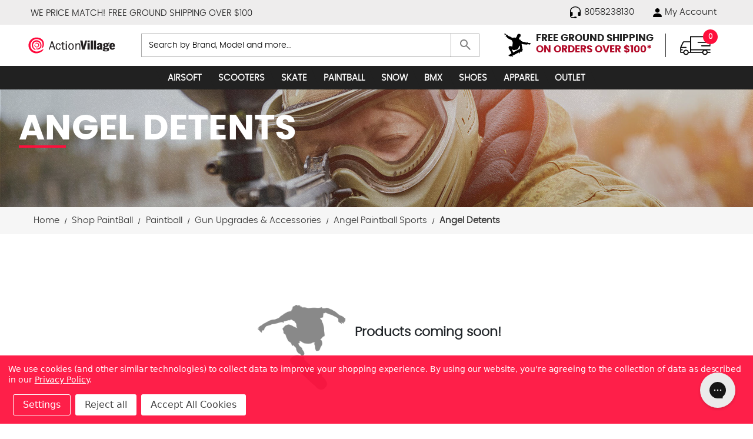

--- FILE ---
content_type: text/html; charset=UTF-8
request_url: https://www.actionvillage.com/Angel-Detents-s/3522.htm
body_size: 14915
content:



<!DOCTYPE html>
<html class="no-js" lang="en">
    <head>
        <title>Angel Detents</title>
        <link rel="dns-prefetch preconnect" href="https://cdn11.bigcommerce.com/s-i7rtxdhtek" crossorigin><link rel="dns-prefetch preconnect" href="https://fonts.googleapis.com/" crossorigin><link rel="dns-prefetch preconnect" href="https://fonts.gstatic.com/" crossorigin>
        <meta name="description" content="Angel Detents"><link rel='canonical' href='https://www.actionvillage.com/Angel-Detents-s/3522.htm' /><meta name='platform' content='bigcommerce.stencil' />
			<script type="application/ld+json">
	{
	    "@context": "http://schema.org",
	    "@type": "Organization",
	    "name": "Action Village",
	    "image": "https://cdn11.bigcommerce.com/s-i7rtxdhtek/images/stencil/original/actionvillage-logo_1680714284__11098.original.png",
	    "logo": "https://cdn11.bigcommerce.com/s-i7rtxdhtek/images/stencil/original/actionvillage-logo_1680714284__11098.original.png",
	    "url": "https://www.actionvillage.com/",
	    "telephone": "+1 805 823 8130",
	    "sameAs": ["https://twitter.com/actionvillage","https://www.facebook.com/100079472707162/wall/"
		],
	    "address": {
	        "@type": "PostalAddress",
	        "streetAddress": "41 Moreland, RoadSimi Valley",
	        "addressLocality": "CA",
	        "postalCode": "93065",
	        "addressCountry": "USA"
	    }
	}
	</script>
	<script type="application/ld+json" >
	{
	  "@context":"https://schema.org",
	  "@type":"ItemList",
	  "itemListElement":[
	    {
	      "@type":"ListItem",
	      "position":1,
	      "url":"https://www.actionvillage.com/"
	    },
	    {
	      "@type":"ListItem",
	      "position":2,
	      "url":"https://www.actionvillage.com/shop-airsoft/"
	    },
	 {
	      "@type":"ListItem",
	      "position":3,
	      "url":"https://www.actionvillage.com/shop-paintball/"
	    },
	    {
	      "@type":"ListItem",
	      "position":4,
	      "url":"https://www.actionvillage.com/shop-scooters/"
	    },
		{
	      "@type":"ListItem",
	      "position":5,
	      "url":"https://www.actionvillage.com/shop-skate/"
	    },
		{
	      "@type":"ListItem",
	      "position":6,
	      "url":"https://www.actionvillage.com/Snow-s/33.htm"
	    },
		{
	      "@type":"ListItem",
	      "position":7,
	      "url":"https://www.actionvillage.com/BMX-s/35.htm"
	    },
		{
	      "@type":"ListItem",
	      "position":8,
	      "url":"https://www.actionvillage.com/Shoes-s/37.htm"
	    },
		{
	      "@type":"ListItem",
	      "position":9,
	      "url":"https://www.actionvillage.com/shop-apparel/"
	    }
	  ]
	}
	</script>
	<script type="application/ld+json" >
	{
	  "@context": "https://schema.org/",
	  "@type": "Review",
	  "itemReviewed": {
	    "@type": "Organization",
	    "image": "https://cdn11.bigcommerce.com/s-i7rtxdhtek/images/stencil/original/actionvillage-logo_1680714284__11098.original.png",
	    "url": "https://www.actionvillage.com/shop-paintball/",
	    "name": "Paintball & Skate gear and accessories",
	    "telephone": "+1 805 823 8130",
	    "address": {
	        "@type": "PostalAddress",
	        "streetAddress": "41 Moreland, RoadSimi Valley",
	        "addressLocality": "CA",
	        "postalCode": "93065",
	        "addressCountry": "USA"
	    }
	  },
	  "reviewRating": {
	    "@type": "Rating",
	    "ratingValue": "5"
	  },
	  "name": "Founder",
	  "author": {
	    "@type": "Person",
	    "name": "immaculatega"
	  },
	  "reviewBody": "New to ActionVillage.com, but I remember buying handlebars and a stem for my mountain bike from this store a few years ago. Shipped fast, parts were great... the stem is still on my bike",
	  "publisher": {
	    "@type": "Organization",
	    "name": "Action Village"
	  }
	}
	</script>
	<script type="application/ld+json">
	{
	"@context":"https://schema.org",
	"@type":"WebSite",
	"url":"https://www.actionvillage.com/",
	"name":"Action Village",
	"description": "At Action Village, our down time consists of getting muddy, bruised up and maybe even a faceshot full of snow. We’re outdoor enthusiasts with an edge, who understand the needs of extreme sports buffs.",
	"@id":"https://www.actionvillage.com#WebSite",
	"potentialAction": {
	    "@type": "SearchAction",
	    "target": "https://www.actionvillage.com/search-results-page?q={search_term_string}",
	    "query-input": "required name=search_term_string"
	  }
	}
	</script>
	
	<script type="application/ld+json">
	{
	"@context":"https://schema.org",
	"breadcrumb": {
	"@type":"BreadcrumbList",
	"@id":"#BreadcrumbList",
	"name":"Breadcrumbs",
	"itemListElement":[	
	{"@type":"ListItem","position":1,"item":"https://www.actionvillage.com/shop-paintball/","name":"Shop PaintBall" },{"@type":"ListItem","position":2,"item":"https://www.actionvillage.com/Paintball-s/31.htm/","name":"Paintball" },{"@type":"ListItem","position":3,"item":"https://www.actionvillage.com/Gun-Upgrades-Accessories-s/46.htm/","name":"Gun Upgrades & Accessories" },{"@type":"ListItem","position":4,"item":"https://www.actionvillage.com/Angel-Paintball-Sports-s/146.htm","name":"Angel Paintball Sports" },{"@type":"ListItem","position":5,"name":"Angel Detents" }
	]
	}
	}
	</script>

	
	
		<script type="application/ld+json">
	{
	"@context": "https://schema.org",
	"@type":"Article",
	"@id":"https://www.actionvillage.com/Angel-Detents-s/3522.htm#WebPage",
	"url":"https://www.actionvillage.com/Angel-Detents-s/3522.htm",
	"primaryImageOfPage":{
	"@type":"ImageObject",
	"contentUrl":"https://cdn11.bigcommerce.com/s-i7rtxdhtek/images/stencil/original/d/3522-t__43161.original.jpg"
	},
	"name":"Angel Detents"
    
	}
	</script>		
	<script type="application/ld+json">
	{ 
	"@context": "https://schema.org",
	"@type": "Product",
	"name": "Angel Detents",
	"aggregateRating":
		{
    	"@type": "AggregateRating",
     	"ratingValue": "4.9",
     	"reviewCount": "105"
		}
	}
	</script>
	
			
	
	
	

        
        

        <link href="https://cdn11.bigcommerce.com/s-i7rtxdhtek/product_images/fav-icon.png?t=1680714284" rel="shortcut icon">
        <link rel="stylesheet" href="https://fonts.googleapis.com/css2?family=Material+Symbols+Outlined:opsz,wght,FILL,GRAD@20..48,100..700,0..1,-50..200" />
        <link href="https://fonts.googleapis.com/css2?family=Material+Symbols+Outlined" rel="stylesheet" />
        <meta name="viewport" content="width=device-width, initial-scale=1">
		
        <script>
            document.documentElement.className = document.documentElement.className.replace('no-js', 'js');
        </script>	
        <script>
    function browserSupportsAllFeatures() {
        return window.Promise
            && window.fetch
            && window.URL
            && window.URLSearchParams
            && window.WeakMap
            // object-fit support
            && ('objectFit' in document.documentElement.style);
    }

    function loadScript(src) {
        var js = document.createElement('script');
        js.src = src;
        js.onerror = function () {
            console.error('Failed to load polyfill script ' + src);
        };
        document.head.appendChild(js);
    }

    if (!browserSupportsAllFeatures()) {
        loadScript('https://cdn11.bigcommerce.com/s-i7rtxdhtek/stencil/dfd8f100-1555-013d-9fc0-6ad117d61492/e/f47ff760-f8fa-013b-c1aa-66db125fd842/dist/theme-bundle.polyfills.js');
    }
</script>
        <script>
            window.lazySizesConfig = window.lazySizesConfig || {};
            window.lazySizesConfig.loadMode = 1;
        </script>
        <script async src="https://cdn11.bigcommerce.com/s-i7rtxdhtek/stencil/dfd8f100-1555-013d-9fc0-6ad117d61492/e/f47ff760-f8fa-013b-c1aa-66db125fd842/dist/theme-bundle.head_async.js"></script>        
        <link data-stencil-stylesheet href="https://cdn11.bigcommerce.com/s-i7rtxdhtek/stencil/dfd8f100-1555-013d-9fc0-6ad117d61492/e/f47ff760-f8fa-013b-c1aa-66db125fd842/css/theme-0acc0860-1556-013d-6b15-0eadaa86233e.css" rel="stylesheet">
        <link data-stencil-stylesheet href="https://cdn11.bigcommerce.com/s-i7rtxdhtek/stencil/dfd8f100-1555-013d-9fc0-6ad117d61492/e/f47ff760-f8fa-013b-c1aa-66db125fd842/css/bootstrap-0acc0860-1556-013d-6b15-0eadaa86233e.css" rel="stylesheet">
        <link data-stencil-stylesheet href="https://cdn11.bigcommerce.com/s-i7rtxdhtek/stencil/dfd8f100-1555-013d-9fc0-6ad117d61492/e/f47ff760-f8fa-013b-c1aa-66db125fd842/css/style-0acc0860-1556-013d-6b15-0eadaa86233e.css" rel="stylesheet">
		
        <!-- Start Tracking Code for analytics_googleanalytics4 -->

<script data-cfasync="false" src="https://cdn11.bigcommerce.com/shared/js/google_analytics4_bodl_subscribers-358423becf5d870b8b603a81de597c10f6bc7699.js" integrity="sha256-gtOfJ3Avc1pEE/hx6SKj/96cca7JvfqllWA9FTQJyfI=" crossorigin="anonymous"></script>
<script data-cfasync="false">
  (function () {
    window.dataLayer = window.dataLayer || [];

    function gtag(){
        dataLayer.push(arguments);
    }

    function initGA4(event) {
         function setupGtag() {
            function configureGtag() {
                gtag('js', new Date());
                gtag('set', 'developer_id.dMjk3Nj', true);
                gtag('config', 'G-YFMQBCLN7Q');
            }

            var script = document.createElement('script');

            script.src = 'https://www.googletagmanager.com/gtag/js?id=G-YFMQBCLN7Q';
            script.async = true;
            script.onload = configureGtag;

            document.head.appendChild(script);
        }

        setupGtag();

        if (typeof subscribeOnBodlEvents === 'function') {
            subscribeOnBodlEvents('G-YFMQBCLN7Q', true);
        }

        window.removeEventListener(event.type, initGA4);
    }

    gtag('consent', 'default', {"ad_storage":"denied","ad_user_data":"denied","ad_personalization":"denied","analytics_storage":"denied","functionality_storage":"denied"})
            

    var eventName = document.readyState === 'complete' ? 'consentScriptsLoaded' : 'DOMContentLoaded';
    window.addEventListener(eventName, initGA4, false);
  })()
</script>

<!-- End Tracking Code for analytics_googleanalytics4 -->


<script type="text/javascript" src="https://checkout-sdk.bigcommerce.com/v1/loader.js" defer ></script>
<script>window.consentManagerStoreConfig = function () { return {"storeName":"ActionVillage","privacyPolicyUrl":"https:\/\/www.actionvillage.com\/privacy-policy\/","writeKey":null,"improvedConsentManagerEnabled":true,"AlwaysIncludeScriptsWithConsentTag":true}; };</script>
<script type="text/javascript" src="https://cdn11.bigcommerce.com/shared/js/bodl-consent-32a446f5a681a22e8af09a4ab8f4e4b6deda6487.js" integrity="sha256-uitfaufFdsW9ELiQEkeOgsYedtr3BuhVvA4WaPhIZZY=" crossorigin="anonymous" defer></script>
<script type="text/javascript" src="https://cdn11.bigcommerce.com/shared/js/storefront/consent-manager-config-3013a89bb0485f417056882e3b5cf19e6588b7ba.js" defer></script>
<script type="text/javascript" src="https://cdn11.bigcommerce.com/shared/js/storefront/consent-manager-08633fe15aba542118c03f6d45457262fa9fac88.js" defer></script>
<script type="text/javascript">
var BCData = {};
</script>
<script src='https://searchserverapi1.com/widgets/bigcommerce/init.js?api_key=3r0s7M3o6S' async  ></script>
 <script data-cfasync="false" src="https://microapps.bigcommerce.com/bodl-events/1.9.4/index.js" integrity="sha256-Y0tDj1qsyiKBRibKllwV0ZJ1aFlGYaHHGl/oUFoXJ7Y=" nonce="" crossorigin="anonymous"></script>
 <script data-cfasync="false" nonce="">

 (function() {
    function decodeBase64(base64) {
       const text = atob(base64);
       const length = text.length;
       const bytes = new Uint8Array(length);
       for (let i = 0; i < length; i++) {
          bytes[i] = text.charCodeAt(i);
       }
       const decoder = new TextDecoder();
       return decoder.decode(bytes);
    }
    window.bodl = JSON.parse(decodeBase64("[base64]"));
 })()

 </script>

<script nonce="">
(function () {
    var xmlHttp = new XMLHttpRequest();

    xmlHttp.open('POST', 'https://bes.gcp.data.bigcommerce.com/nobot');
    xmlHttp.setRequestHeader('Content-Type', 'application/json');
    xmlHttp.send('{"store_id":"1002883750","timezone_offset":"-8.0","timestamp":"2026-01-18T03:55:27.28194800Z","visit_id":"159c6f1e-c427-4233-b5c3-0edf2a4a6f1e","channel_id":1}');
})();
</script>


      <!-- Gorgias Chat -->
	   <script id="gorgias-chat-widget-install-v3"
	   src="https://config.gorgias.chat/bundle-loader/01HZP20RPS1AMG0NQKRJY64NXM">
	   </script>

    </head>
    <body id="site-body" class="page-category page  not_home page-type-pages-category initial-load">
       
        <div class="container-fluid">
        <a href="#main-content" class="skip-to-main-link">Skip to main content</a>

<header>
  <div class="row">
    <div class="topBAR">
      <!--#TOP LINK NAV#-->
      <div class="custom-container">
        <div class="leftpromotion-text">
	    		<span class="carusel-content"> 
                               <a href="/shipping-returns/">WE PRICE MATCH!</a>
                               <a href="/shipping-returns/">FREE GROUND SHIPPING OVER $100</a>                               
                                </span>
			  </div>
        <div class="rightlink">
          <ul>
            <li>
              <a href="tel:8058238130">		
               <img src="https://cdn11.bigcommerce.com/s-i7rtxdhtek/stencil/dfd8f100-1555-013d-9fc0-6ad117d61492/e/f47ff760-f8fa-013b-c1aa-66db125fd842/img/icons/help.svg" class="img-fluid" alt="Call us: 8058238130" title="Call us: 8058238130" width="20" height="20" /> 
                <span>8058238130</span>
              </a>
            </li>
            <li>
              <a href="/login.php" id="login-toggle" class="menu-toggle" >
                 <img src="https://cdn11.bigcommerce.com/s-i7rtxdhtek/stencil/dfd8f100-1555-013d-9fc0-6ad117d61492/e/f47ff760-f8fa-013b-c1aa-66db125fd842/img/icons/my-account.svg" class="img-fluid my-account" alt="My Account" title="My Account" width="15" height="15" /> 
                  <span>My Account</span>
              </a>
            </li>                  
          </ul>
        </div>
      </div>
      <!--#TOP LINK NAV#-->
    </div>
  </div>
  <div class="row">
    <div class="main-header">
      <div class="FULLsndBAR">
        <!--#LOGO SEARCH BAR#-->
        <div class="sndBAR">
			    <a href="javascript:" class="menu-toggle" id="sidenav-toggle">      
            <i class="material-icons">
              <icon class="material-icons " >
  <span class="material-symbols-outlined"> menu </span>
</icon>
            </i>
          </a>
          <a href="/" class="header-logo">
            <img src="https://cdn11.bigcommerce.com/s-i7rtxdhtek/stencil/dfd8f100-1555-013d-9fc0-6ad117d61492/e/f47ff760-f8fa-013b-c1aa-66db125fd842/img/actionvillage-logo.svg" class="img-fluid" title="Shop ActionVillage.com" alt="Shop ActionVillage.com" width="250" height="50" />
          </a>
          <div class="form-group">
            <div id="quickSearch" data-prevent-quick-search-close>
              <form class="form" onsubmit="return false" data-url="/search.php" data-quick-search-form>
        <fieldset class="form-fieldset">
            
                <label class="is-srOnly" for="nav-quick-search">Search</label>
                <input class="form-control search-control"
                       data-search-quick
                       name="nav-quick-search"
                       id="nav-quick-search-0"
                       data-error-message="Search field cannot be empty."
                       placeholder="Search by Brand, Model and more..."
                       autocomplete="off"
                >
                <button type="submit">
                  <icon class="material-icons " >
    <span class="material-symbols-outlined"> search </span>
</icon>
                </button>
           
        </fieldset>
    </form>
   

            </div>
          </div>
	  			<div class="shipping-cart-wrapper">                
            <a href="#" class="open-info-modal shipping" data-modal="/free-ground-shipping/">
              <img src="https://cdn11.bigcommerce.com/s-i7rtxdhtek/stencil/dfd8f100-1555-013d-9fc0-6ad117d61492/e/f47ff760-f8fa-013b-c1aa-66db125fd842/img/icons/shipping.svg" class="img-fluid" alt="Shipping" title="Shipping"  width="45" height="40"  />
              <div><b>Free ground shipping</b><span>on orders over $100*</span></div>
            </a>
			    	<a href="javascript:" id="cart-btn">
             <img src="https://cdn11.bigcommerce.com/s-i7rtxdhtek/stencil/dfd8f100-1555-013d-9fc0-6ad117d61492/e/f47ff760-f8fa-013b-c1aa-66db125fd842/img/icons/cart-car.svg" class="img-fluid" alt="Shopping Cart" title="Shopping Cart"  width="52" height="34"  /> 
              <span class="countPill cart-quantity">0</span>
            </a>
		  		</div>
        </div>
        <!--#LOGO SEARCH BAR#-->
      </div>
      <!--#SECOND BAR#-->
      <script>
    window.__max_nav_items__ = "9";
</script>
<div id="navBG">
    <nav class="">
        <ul class="sidenav-menu">
                    <li>
                        



    
<a
  class="navPages-action has-subMenu"
  href="https://www.actionvillage.com/shop-airsoft/"
  data-pageid="navPages-8021"
>
  <span>Airsoft
  
</span>
  <icon class="material-icons navPages-action-moreIcon" >
    <span class="material-symbols-outlined"> expand_more </span>
</icon>
</a>
   <div class="sidenav-dropdown" id="navPages-4017" aria-hidden="true" tabindex="-1">
    <div class="flex-dropdown cat-Airsoft">
           
           
           
           
           
           
           
           
		
		
		
		 <ul class="col-ul-4" style="column-count:4">    
              <li class="dropChild">
      <a
        class="navPage-subMenu-action navPages-action has-subMenu"
        href="https://www.actionvillage.com/Airsoft-Gas-BBs-s/312.htm"
        aria-label="Airsoft Gas &amp; BB&#x27;s"
        >
        <h2>Airsoft Gas &amp; BB&#x27;s</h2>
      </a>
  </li>

              <li class="dropChild">
      <a
        class="navPage-subMenu-action navPages-action has-subMenu"
        href="https://www.actionvillage.com/Airsoft-Guns-s/313.htm/"
        aria-label="Airsoft Guns"
        >
        <h2>Airsoft Guns</h2>
      </a>
  </li>

              <li class="dropChild">
      <a
        class="navPage-subMenu-action navPages-action has-subMenu"
        href="https://www.actionvillage.com/Airsoft-Helmets-s/310.htm"
        aria-label="Airsoft Helmets"
        >
        <h2>Airsoft Helmets</h2>
      </a>
  </li>

              <li class="dropChild">
      <a
        class="navPage-subMenu-action navPages-action has-subMenu"
        href="https://www.actionvillage.com/Airsoft-Magazines-Batteries-s/314.htm/"
        aria-label="Airsoft Magazines &amp; Batteries"
        >
        <h2>Airsoft Magazines &amp; Batteries</h2>
      </a>
  </li>

              <li class="dropChild">
      <a
        class="navPage-subMenu-action navPages-action has-subMenu"
        href="https://www.actionvillage.com/Airsoft-Masks-s/311.htm"
        aria-label="Airsoft Masks"
        >
        <h2>Airsoft Masks</h2>
      </a>
  </li>

              <li class="dropChild">
      <a
        class="navPage-subMenu-action navPages-action has-subMenu"
        href="https://www.actionvillage.com/Airsoft-Upgrades-Accessories-s/315.htm/"
        aria-label="Airsoft Upgrades &amp; Accessories"
        >
        <h2>Airsoft Upgrades &amp; Accessories</h2>
      </a>
  </li>

              <li class="dropChild">
      <a
        class="navPage-subMenu-action navPages-action has-subMenu"
        href="https://www.actionvillage.com/Clothing-Protection-s/316.htm"
        aria-label="Clothing &amp; Protection"
        >
        <h2>Clothing &amp; Protection</h2>
      </a>
  </li>

              <li class="dropChild">
      <a
        class="navPage-subMenu-action navPages-action has-subMenu"
        href="https://www.actionvillage.com/Vests-Holsters-Cases-s/317.htm"
        aria-label="Vests, Holsters &amp; Cases"
        >
        <h2>Vests, Holsters &amp; Cases</h2>
      </a>
  </li>

      </ul>
      <ul class="col-ul-3" style="column-count:1">
                <li class="dropChild image">
      <a
        class="navPage-subMenu-action navPages-action cat-name-img "
        href="https://www.actionvillage.com/Airsoft-s/32.htm">

            <span>All Airsoft</span>
			<img 
src="https://cdn11.bigcommerce.com/s-i7rtxdhtek/stencil/dfd8f100-1555-013d-9fc0-6ad117d61492/e/f47ff760-f8fa-013b-c1aa-66db125fd842/img/loading.svg" alt="_All Airsoft" title="_All Airsoft" 
data-sizes="auto"
    srcset="[data-uri]"
data-srcset="https://cdn11.bigcommerce.com/s-i7rtxdhtek/images/stencil/80w/h/airsoft-cat-v2__83659.original.png 80w, https://cdn11.bigcommerce.com/s-i7rtxdhtek/images/stencil/160w/h/airsoft-cat-v2__83659.original.png 160w, https://cdn11.bigcommerce.com/s-i7rtxdhtek/images/stencil/320w/h/airsoft-cat-v2__83659.original.png 320w, https://cdn11.bigcommerce.com/s-i7rtxdhtek/images/stencil/640w/h/airsoft-cat-v2__83659.original.png 640w, https://cdn11.bigcommerce.com/s-i7rtxdhtek/images/stencil/960w/h/airsoft-cat-v2__83659.original.png 960w, https://cdn11.bigcommerce.com/s-i7rtxdhtek/images/stencil/1280w/h/airsoft-cat-v2__83659.original.png 1280w, https://cdn11.bigcommerce.com/s-i7rtxdhtek/images/stencil/1920w/h/airsoft-cat-v2__83659.original.png 1920w, https://cdn11.bigcommerce.com/s-i7rtxdhtek/images/stencil/2560w/h/airsoft-cat-v2__83659.original.png 2560w"

class="lazyload"
loading="lazy"
 />
      </a>
    </li>

      </ul>
    </div>
  </div>
                    </li>
                    <li>
                        



    
<a
  class="navPages-action has-subMenu"
  href="https://www.actionvillage.com/shop-scooters/"
  data-pageid="navPages-8022"
>
  <span>Scooters
  
</span>
  <icon class="material-icons navPages-action-moreIcon" >
    <span class="material-symbols-outlined"> expand_more </span>
</icon>
</a>
   <div class="sidenav-dropdown" id="navPages-4337" aria-hidden="true" tabindex="-1">
    <div class="flex-dropdown cat-Scooters">
           
           
           
           
           
           
           
           
           
           
           
           
           
           
		
		
		
		 <ul class="col-ul-4" style="column-count:4">    
              <li class="dropChild">
      <a
        class="navPage-subMenu-action navPages-action has-subMenu"
        href="https://www.actionvillage.com/Bar-Ends-s/1977.htm"
        aria-label="Bar Ends"
        >
        <h2>Bar Ends</h2>
      </a>
  </li>

              <li class="dropChild">
      <a
        class="navPage-subMenu-action navPages-action has-subMenu"
        href="https://www.actionvillage.com/Bars-s/1976.htm"
        aria-label="Bars"
        >
        <h2>Bars</h2>
      </a>
  </li>

              <li class="dropChild">
      <a
        class="navPage-subMenu-action navPages-action has-subMenu"
        href="https://www.actionvillage.com/Bearings-s/1978.htm"
        aria-label="Bearings"
        >
        <h2>Bearings</h2>
      </a>
  </li>

              <li class="dropChild">
      <a
        class="navPage-subMenu-action navPages-action has-subMenu"
        href="https://www.actionvillage.com/Brakes-s/1979.htm"
        aria-label="Brakes"
        >
        <h2>Brakes</h2>
      </a>
  </li>

              <li class="dropChild">
      <a
        class="navPage-subMenu-action navPages-action has-subMenu"
        href="https://www.actionvillage.com/Collar-Clamps-s/1980.htm"
        aria-label="Collar Clamps"
        >
        <h2>Collar Clamps</h2>
      </a>
  </li>

              <li class="dropChild">
      <a
        class="navPage-subMenu-action navPages-action has-subMenu"
        href="https://www.actionvillage.com/Complete-Scooters-s/1975.htm"
        aria-label="Complete Scooters"
        >
        <h2>Complete Scooters</h2>
      </a>
  </li>

              <li class="dropChild">
      <a
        class="navPage-subMenu-action navPages-action has-subMenu"
        href="https://www.actionvillage.com/Forks-s/1982.htm"
        aria-label="Forks"
        >
        <h2>Forks</h2>
      </a>
  </li>

              <li class="dropChild">
      <a
        class="navPage-subMenu-action navPages-action has-subMenu"
        href="https://www.actionvillage.com/Griptape-s/1984.htm"
        aria-label="Griptape"
        >
        <h2>Griptape</h2>
      </a>
  </li>

              <li class="dropChild">
      <a
        class="navPage-subMenu-action navPages-action has-subMenu"
        href="https://www.actionvillage.com/Handlebar-Grips-s/1983.htm"
        aria-label="Handlebar Grips"
        >
        <h2>Handlebar Grips</h2>
      </a>
  </li>

              <li class="dropChild">
      <a
        class="navPage-subMenu-action navPages-action has-subMenu"
        href="https://www.actionvillage.com/Hardware-s/1988.htm"
        aria-label="Hardware"
        >
        <h2>Hardware</h2>
      </a>
  </li>

              <li class="dropChild">
      <a
        class="navPage-subMenu-action navPages-action has-subMenu"
        href="https://www.actionvillage.com/Headsets-s/1985.htm"
        aria-label="Headsets"
        >
        <h2>Headsets</h2>
      </a>
  </li>

              <li class="dropChild">
      <a
        class="navPage-subMenu-action navPages-action has-subMenu"
        href="https://www.actionvillage.com/Pegs-s/1986.htm"
        aria-label="Pegs"
        >
        <h2>Pegs</h2>
      </a>
  </li>

              <li class="dropChild">
      <a
        class="navPage-subMenu-action navPages-action has-subMenu"
        href="https://www.actionvillage.com/Scooter-Decks-s/1981.htm"
        aria-label="Scooter Decks"
        >
        <h2>Scooter Decks</h2>
      </a>
  </li>

              <li class="dropChild">
      <a
        class="navPage-subMenu-action navPages-action has-subMenu"
        href="https://www.actionvillage.com/Wheels-s/1987.htm"
        aria-label="Wheels"
        >
        <h2>Wheels</h2>
      </a>
  </li>

      </ul>
      <ul class="col-ul-3" style="column-count:1">
                <li class="dropChild image">
      <a
        class="navPage-subMenu-action navPages-action cat-name-img "
        href="https://www.actionvillage.com/Scooters-s/961.htm">

            <span>All Scooters</span>
			<img 
src="https://cdn11.bigcommerce.com/s-i7rtxdhtek/stencil/dfd8f100-1555-013d-9fc0-6ad117d61492/e/f47ff760-f8fa-013b-c1aa-66db125fd842/img/loading.svg" alt="_All Scooters" title="_All Scooters" 
data-sizes="auto"
    srcset="[data-uri]"
data-srcset="https://cdn11.bigcommerce.com/s-i7rtxdhtek/images/stencil/80w/r/scooters-cat-v2__18874.original.png 80w, https://cdn11.bigcommerce.com/s-i7rtxdhtek/images/stencil/160w/r/scooters-cat-v2__18874.original.png 160w, https://cdn11.bigcommerce.com/s-i7rtxdhtek/images/stencil/320w/r/scooters-cat-v2__18874.original.png 320w, https://cdn11.bigcommerce.com/s-i7rtxdhtek/images/stencil/640w/r/scooters-cat-v2__18874.original.png 640w, https://cdn11.bigcommerce.com/s-i7rtxdhtek/images/stencil/960w/r/scooters-cat-v2__18874.original.png 960w, https://cdn11.bigcommerce.com/s-i7rtxdhtek/images/stencil/1280w/r/scooters-cat-v2__18874.original.png 1280w, https://cdn11.bigcommerce.com/s-i7rtxdhtek/images/stencil/1920w/r/scooters-cat-v2__18874.original.png 1920w, https://cdn11.bigcommerce.com/s-i7rtxdhtek/images/stencil/2560w/r/scooters-cat-v2__18874.original.png 2560w"

class="lazyload"
loading="lazy"
 />
      </a>
    </li>

      </ul>
    </div>
  </div>
                    </li>
                    <li>
                        



    
<a
  class="navPages-action has-subMenu"
  href="https://www.actionvillage.com/shop-skate/"
  data-pageid="navPages-8019"
>
  <span>Skate
  
</span>
  <icon class="material-icons navPages-action-moreIcon" >
    <span class="material-symbols-outlined"> expand_more </span>
</icon>
</a>
   <div class="sidenav-dropdown" id="navPages-4019" aria-hidden="true" tabindex="-1">
    <div class="flex-dropdown cat-Skate">
           
           
           
           
           
           
           
           
           
           
           
           
           
           
           
           
           
           
           
		
		
		
		 <ul class="col-ul-4" style="column-count:4">    
              <li class="dropChild">
      <a
        class="navPage-subMenu-action navPages-action has-subMenu"
        href="https://www.actionvillage.com/Bearings-s/341.htm"
        aria-label="Bearings"
        >
        <h2>Bearings</h2>
      </a>
  </li>

              <li class="dropChild">
      <a
        class="navPage-subMenu-action navPages-action has-subMenu"
        href="https://www.actionvillage.com/Bushings-s/342.htm"
        aria-label="Bushings"
        >
        <h2>Bushings</h2>
      </a>
  </li>

              <li class="dropChild">
      <a
        class="navPage-subMenu-action navPages-action has-subMenu"
        href="https://www.actionvillage.com/Complete-Skateboards-s/343.htm"
        aria-label="Complete Skateboards"
        >
        <h2>Complete Skateboards</h2>
      </a>
  </li>

              <li class="dropChild">
      <a
        class="navPage-subMenu-action navPages-action has-subMenu"
        href="https://www.actionvillage.com/Decks-s/344.htm"
        aria-label="Decks"
        >
        <h2>Decks</h2>
      </a>
  </li>

              <li class="dropChild">
      <a
        class="navPage-subMenu-action navPages-action has-subMenu"
        href="https://www.actionvillage.com/DVDs-s/345.htm"
        aria-label="DVD&#x27;s"
        >
        <h2>DVD&#x27;s</h2>
      </a>
  </li>

              <li class="dropChild">
      <a
        class="navPage-subMenu-action navPages-action has-subMenu"
        href="https://www.actionvillage.com/Fidget-Spinners-s/346.htm"
        aria-label="Fidget Spinners"
        >
        <h2>Fidget Spinners</h2>
      </a>
  </li>

              <li class="dropChild">
      <a
        class="navPage-subMenu-action navPages-action has-subMenu"
        href="https://www.actionvillage.com/Griptape-s/347.htm"
        aria-label="Griptape"
        >
        <h2>Griptape</h2>
      </a>
  </li>

              <li class="dropChild">
      <a
        class="navPage-subMenu-action navPages-action has-subMenu"
        href="https://www.actionvillage.com/Hardware-s/348.htm"
        aria-label="Hardware"
        >
        <h2>Hardware</h2>
      </a>
  </li>

              <li class="dropChild">
      <a
        class="navPage-subMenu-action navPages-action has-subMenu"
        href="https://www.actionvillage.com/Hoverboards-s/349.htm"
        aria-label="Hoverboards"
        >
        <h2>Hoverboards</h2>
      </a>
  </li>

              <li class="dropChild">
      <a
        class="navPage-subMenu-action navPages-action has-subMenu"
        href="https://www.actionvillage.com/Miscellaneous-s/351.htm"
        aria-label="Miscellaneous"
        >
        <h2>Miscellaneous</h2>
      </a>
  </li>

              <li class="dropChild">
      <a
        class="navPage-subMenu-action navPages-action has-subMenu"
        href="https://www.actionvillage.com/Other-s/352.htm"
        aria-label="Other"
        >
        <h2>Other</h2>
      </a>
  </li>

              <li class="dropChild">
      <a
        class="navPage-subMenu-action navPages-action has-subMenu"
        href="https://www.actionvillage.com/Protective-Gear-s/353.htm"
        aria-label="Protective Gear"
        >
        <h2>Protective Gear</h2>
      </a>
  </li>

              <li class="dropChild">
      <a
        class="navPage-subMenu-action navPages-action has-subMenu"
        href="https://www.actionvillage.com/Risers-s/354.htm"
        aria-label="Risers"
        >
        <h2>Risers</h2>
      </a>
  </li>

              <li class="dropChild">
      <a
        class="navPage-subMenu-action navPages-action has-subMenu"
        href="https://www.actionvillage.com/Scooters-s/1951.htm"
        aria-label="Scooters"
        >
        <h2>Scooters</h2>
      </a>
  </li>

              <li class="dropChild">
      <a
        class="navPage-subMenu-action navPages-action has-subMenu"
        href="https://www.actionvillage.com/Skateboard-Other-s/1953.htm"
        aria-label="Skateboard Other"
        >
        <h2>Skateboard Other</h2>
      </a>
  </li>

              <li class="dropChild">
      <a
        class="navPage-subMenu-action navPages-action has-subMenu"
        href="https://www.actionvillage.com/Tools-s/356.htm"
        aria-label="Tools"
        >
        <h2>Tools</h2>
      </a>
  </li>

              <li class="dropChild">
      <a
        class="navPage-subMenu-action navPages-action has-subMenu"
        href="https://www.actionvillage.com/Trucks-s/357.htm"
        aria-label="Trucks"
        >
        <h2>Trucks</h2>
      </a>
  </li>

              <li class="dropChild">
      <a
        class="navPage-subMenu-action navPages-action has-subMenu"
        href="https://www.actionvillage.com/Wax-s/358.htm"
        aria-label="Wax"
        >
        <h2>Wax</h2>
      </a>
  </li>

              <li class="dropChild">
      <a
        class="navPage-subMenu-action navPages-action has-subMenu"
        href="https://www.actionvillage.com/Wheels-s/359.htm"
        aria-label="Wheels"
        >
        <h2>Wheels</h2>
      </a>
  </li>

      </ul>
      <ul class="col-ul-3" style="column-count:1">
                <li class="dropChild image">
      <a
        class="navPage-subMenu-action navPages-action cat-name-img "
        href="https://www.actionvillage.com/Skate-s/34.htm">

            <span>All Skate</span>
			<img 
src="https://cdn11.bigcommerce.com/s-i7rtxdhtek/stencil/dfd8f100-1555-013d-9fc0-6ad117d61492/e/f47ff760-f8fa-013b-c1aa-66db125fd842/img/loading.svg" alt="_All Skate" title="_All Skate" 
data-sizes="auto"
    srcset="[data-uri]"
data-srcset="https://cdn11.bigcommerce.com/s-i7rtxdhtek/images/stencil/80w/r/skateboard-cat-v2__46404.original.png 80w, https://cdn11.bigcommerce.com/s-i7rtxdhtek/images/stencil/160w/r/skateboard-cat-v2__46404.original.png 160w, https://cdn11.bigcommerce.com/s-i7rtxdhtek/images/stencil/320w/r/skateboard-cat-v2__46404.original.png 320w, https://cdn11.bigcommerce.com/s-i7rtxdhtek/images/stencil/640w/r/skateboard-cat-v2__46404.original.png 640w, https://cdn11.bigcommerce.com/s-i7rtxdhtek/images/stencil/960w/r/skateboard-cat-v2__46404.original.png 960w, https://cdn11.bigcommerce.com/s-i7rtxdhtek/images/stencil/1280w/r/skateboard-cat-v2__46404.original.png 1280w, https://cdn11.bigcommerce.com/s-i7rtxdhtek/images/stencil/1920w/r/skateboard-cat-v2__46404.original.png 1920w, https://cdn11.bigcommerce.com/s-i7rtxdhtek/images/stencil/2560w/r/skateboard-cat-v2__46404.original.png 2560w"

class="lazyload"
loading="lazy"
 />
      </a>
    </li>

      </ul>
    </div>
  </div>
                    </li>
                    <li>
                        



    
<a
  class="navPages-action has-subMenu"
  href="https://www.actionvillage.com/shop-paintball/"
  data-pageid="navPages-8018"
>
  <span>PaintBall
  
</span>
  <icon class="material-icons navPages-action-moreIcon" >
    <span class="material-symbols-outlined"> expand_more </span>
</icon>
</a>
   <div class="sidenav-dropdown" id="navPages-4016" aria-hidden="true" tabindex="-1">
    <div class="flex-dropdown cat-Paintball">
           
           
           
           
           
           
           
           
           
           
           
           
           
           
           
           
           
           
           
		
		
		
		 <ul class="col-ul-4" style="column-count:4">    
              <li class="dropChild">
      <a
        class="navPage-subMenu-action navPages-action has-subMenu"
        href="https://www.actionvillage.com/50-Caliber-Paintball-s/54.htm"
        aria-label="50 Caliber Paintball"
        >
        <h2>50 Caliber Paintball</h2>
      </a>
  </li>

              <li class="dropChild">
      <a
        class="navPage-subMenu-action navPages-action has-subMenu"
        href="https://www.actionvillage.com/Bags-Backpacks-s/40.htm"
        aria-label="Bags &amp; Backpacks"
        >
        <h2>Bags &amp; Backpacks</h2>
      </a>
  </li>

              <li class="dropChild">
      <a
        class="navPage-subMenu-action navPages-action has-subMenu"
        href="https://www.actionvillage.com/Barrels-s/41.htm/"
        aria-label="Barrels"
        >
        <h2>Barrels</h2>
      </a>
  </li>

              <li class="dropChild">
      <a
        class="navPage-subMenu-action navPages-action has-subMenu"
        href="https://www.actionvillage.com/Clothing-Apparel-s/42.htm/"
        aria-label="Clothing &amp; Apparel"
        >
        <h2>Clothing &amp; Apparel</h2>
      </a>
  </li>

              <li class="dropChild">
      <a
        class="navPage-subMenu-action navPages-action has-subMenu"
        href="https://www.actionvillage.com/Drop-Rail-ASA-Fittings-s/43.htm"
        aria-label="Drop, Rail, ASA &amp; Fittings"
        >
        <h2>Drop, Rail, ASA &amp; Fittings</h2>
      </a>
  </li>

              <li class="dropChild">
      <a
        class="navPage-subMenu-action navPages-action has-subMenu"
        href="https://www.actionvillage.com/DVDs-s/44.htm"
        aria-label="DVD&#x27;s"
        >
        <h2>DVD&#x27;s</h2>
      </a>
  </li>

              <li class="dropChild">
      <a
        class="navPage-subMenu-action navPages-action has-subMenu"
        href="https://www.actionvillage.com/General-Marker-Accessories-s/45.htm/"
        aria-label="General Marker Accessories"
        >
        <h2>General Marker Accessories</h2>
      </a>
  </li>

              <li class="dropChild">
      <a
        class="navPage-subMenu-action navPages-action has-subMenu"
        href="https://www.actionvillage.com/Gun-Gear-Kits-s/3300.htm"
        aria-label="Gun &amp; Gear Kits"
        >
        <h2>Gun &amp; Gear Kits</h2>
      </a>
  </li>

              <li class="dropChild">
      <a
        class="navPage-subMenu-action navPages-action has-subMenu"
        href="https://www.actionvillage.com/Gun-Upgrades-Accessories-s/46.htm/"
        aria-label="Gun Upgrades &amp; Accessories"
        >
        <h2>Gun Upgrades &amp; Accessories</h2>
      </a>
  </li>

              <li class="dropChild">
      <a
        class="navPage-subMenu-action navPages-action has-subMenu"
        href="https://www.actionvillage.com/Guns-s/47.htm/"
        aria-label="Guns"
        >
        <h2>Guns</h2>
      </a>
  </li>

              <li class="dropChild">
      <a
        class="navPage-subMenu-action navPages-action has-subMenu"
        href="https://www.actionvillage.com/Holiday-Sale-s/39.htm"
        aria-label="Holiday Sale"
        >
        <h2>Holiday Sale</h2>
      </a>
  </li>

              <li class="dropChild">
      <a
        class="navPage-subMenu-action navPages-action has-subMenu"
        href="https://www.actionvillage.com/Hoppers-Accessories-s/48.htm"
        aria-label="Hoppers &amp; Accessories"
        >
        <h2>Hoppers &amp; Accessories</h2>
      </a>
  </li>

              <li class="dropChild">
      <a
        class="navPage-subMenu-action navPages-action has-subMenu"
        href="https://www.actionvillage.com/MasksGoggles-s/49.htm/"
        aria-label="Masks/Goggles"
        >
        <h2>Masks/Goggles</h2>
      </a>
  </li>

              <li class="dropChild">
      <a
        class="navPage-subMenu-action navPages-action has-subMenu"
        href="https://www.actionvillage.com/Pads-Protection-s/50.htm/"
        aria-label="Pads &amp; Protection"
        >
        <h2>Pads &amp; Protection</h2>
      </a>
  </li>

              <li class="dropChild">
      <a
        class="navPage-subMenu-action navPages-action has-subMenu"
        href="https://www.actionvillage.com/Paintball-Brands-s/1793.htm"
        aria-label="Paintball Brands"
        >
        <h2>Paintball Brands</h2>
      </a>
  </li>

              <li class="dropChild">
      <a
        class="navPage-subMenu-action navPages-action has-subMenu"
        href="https://www.actionvillage.com/Paintballs-s/51.htm/"
        aria-label="Paintballs"
        >
        <h2>Paintballs</h2>
      </a>
  </li>

              <li class="dropChild">
      <a
        class="navPage-subMenu-action navPages-action has-subMenu"
        href="https://www.actionvillage.com/Pod-Packs-Pods-s/52.htm/"
        aria-label="Pod Packs &amp; Pods"
        >
        <h2>Pod Packs &amp; Pods</h2>
      </a>
  </li>

              <li class="dropChild">
      <a
        class="navPage-subMenu-action navPages-action has-subMenu"
        href="https://www.actionvillage.com/Self-Defense-Paintball-Markers-s/4154.htm"
        aria-label="Self Defense Paintball Markers"
        >
        <h2>Self Defense Paintball Markers</h2>
      </a>
  </li>

              <li class="dropChild">
      <a
        class="navPage-subMenu-action navPages-action has-subMenu"
        href="https://www.actionvillage.com/Tanks-Tank-Accessories-s/53.htm/"
        aria-label="Tanks &amp; Tank Accessories"
        >
        <h2>Tanks &amp; Tank Accessories</h2>
      </a>
  </li>

      </ul>
      <ul class="col-ul-3" style="column-count:1">
                <li class="dropChild image">
      <a
        class="navPage-subMenu-action navPages-action cat-name-img "
        href="https://www.actionvillage.com/Paintball-s/31.htm">

            <span>All Paintball</span>
			<img 
src="https://cdn11.bigcommerce.com/s-i7rtxdhtek/stencil/dfd8f100-1555-013d-9fc0-6ad117d61492/e/f47ff760-f8fa-013b-c1aa-66db125fd842/img/loading.svg" alt="_All Paintball" title="_All Paintball" 
data-sizes="auto"
    srcset="[data-uri]"
data-srcset="https://cdn11.bigcommerce.com/s-i7rtxdhtek/images/stencil/80w/b/paintball-cat-v2__40701.original.png 80w, https://cdn11.bigcommerce.com/s-i7rtxdhtek/images/stencil/160w/b/paintball-cat-v2__40701.original.png 160w, https://cdn11.bigcommerce.com/s-i7rtxdhtek/images/stencil/320w/b/paintball-cat-v2__40701.original.png 320w, https://cdn11.bigcommerce.com/s-i7rtxdhtek/images/stencil/640w/b/paintball-cat-v2__40701.original.png 640w, https://cdn11.bigcommerce.com/s-i7rtxdhtek/images/stencil/960w/b/paintball-cat-v2__40701.original.png 960w, https://cdn11.bigcommerce.com/s-i7rtxdhtek/images/stencil/1280w/b/paintball-cat-v2__40701.original.png 1280w, https://cdn11.bigcommerce.com/s-i7rtxdhtek/images/stencil/1920w/b/paintball-cat-v2__40701.original.png 1920w, https://cdn11.bigcommerce.com/s-i7rtxdhtek/images/stencil/2560w/b/paintball-cat-v2__40701.original.png 2560w"

class="lazyload"
loading="lazy"
 />
      </a>
    </li>

      </ul>
    </div>
  </div>
                    </li>
                    <li>
                        



    
    
    
    
    
    
    
    
    
<a
  class="navPages-action has-subMenu"
  href="https://www.actionvillage.com/Snow-s/33.htm"
  data-pageid="navPages-4018"
>
  <span>  
  Snow</span>
  <icon class="material-icons navPages-action-moreIcon" >
    <span class="material-symbols-outlined"> expand_more </span>
</icon>
</a>
    <div class="sidenav-dropdown" id="navPages-4018" aria-hidden="true" tabindex="-1">
    <div class="flex-dropdown cat-Snow">
           
           
           
           
           
           
           
           
		
		
		
      <ul class="col-ul-3" style="column-count:2">
              <li class="dropChild">
      <a
        class="navPage-subMenu-action navPages-action has-subMenu"
        href="https://www.actionvillage.com/Apparel-s/339.htm"
        aria-label="Apparel"
        >
        <h2>Apparel</h2>
      </a>
  </li>

              <li class="dropChild">
      <a
        class="navPage-subMenu-action navPages-action has-subMenu"
        href="https://www.actionvillage.com/Bindings-s/335.htm"
        aria-label="Bindings"
        >
        <h2>Bindings</h2>
      </a>
  </li>

              <li class="dropChild">
      <a
        class="navPage-subMenu-action navPages-action has-subMenu"
        href="https://www.actionvillage.com/Boots-s/334.htm"
        aria-label="Boots"
        >
        <h2>Boots</h2>
      </a>
  </li>

              <li class="dropChild">
      <a
        class="navPage-subMenu-action navPages-action has-subMenu"
        href="https://www.actionvillage.com/DVDs-s/340.htm"
        aria-label="DVD&#x27;s"
        >
        <h2>DVD&#x27;s</h2>
      </a>
  </li>

              <li class="dropChild">
      <a
        class="navPage-subMenu-action navPages-action has-subMenu"
        href="https://www.actionvillage.com/Goggles-s/336.htm"
        aria-label="Goggles"
        >
        <h2>Goggles</h2>
      </a>
  </li>

              <li class="dropChild">
      <a
        class="navPage-subMenu-action navPages-action has-subMenu"
        href="https://www.actionvillage.com/Jackets-s/337.htm"
        aria-label="Jackets"
        >
        <h2>Jackets</h2>
      </a>
  </li>

              <li class="dropChild">
      <a
        class="navPage-subMenu-action navPages-action has-subMenu"
        href="https://www.actionvillage.com/Pants-s/338.htm"
        aria-label="Pants"
        >
        <h2>Pants</h2>
      </a>
  </li>

              <li class="dropChild">
      <a
        class="navPage-subMenu-action navPages-action has-subMenu"
        href="https://www.actionvillage.com/Snowboards-s/333.htm"
        aria-label="Snowboards"
        >
        <h2>Snowboards</h2>
      </a>
  </li>

      </ul>
	   <ul class="col-ul-3" style="column-count:1">
                <li class="dropChild image">
      <a
        class="navPage-subMenu-action navPages-action cat-name-img "
        href="https://www.actionvillage.com/Snow-s/33.htm">

            <span>All Snow</span>
			<img 
src="https://cdn11.bigcommerce.com/s-i7rtxdhtek/stencil/dfd8f100-1555-013d-9fc0-6ad117d61492/e/f47ff760-f8fa-013b-c1aa-66db125fd842/img/loading.svg" alt="_All Snow" title="_All Snow" 
data-sizes="auto"
    srcset="[data-uri]"
data-srcset="https://cdn11.bigcommerce.com/s-i7rtxdhtek/images/stencil/80w/m/snow-cat-v2__37181.original.png 80w, https://cdn11.bigcommerce.com/s-i7rtxdhtek/images/stencil/160w/m/snow-cat-v2__37181.original.png 160w, https://cdn11.bigcommerce.com/s-i7rtxdhtek/images/stencil/320w/m/snow-cat-v2__37181.original.png 320w, https://cdn11.bigcommerce.com/s-i7rtxdhtek/images/stencil/640w/m/snow-cat-v2__37181.original.png 640w, https://cdn11.bigcommerce.com/s-i7rtxdhtek/images/stencil/960w/m/snow-cat-v2__37181.original.png 960w, https://cdn11.bigcommerce.com/s-i7rtxdhtek/images/stencil/1280w/m/snow-cat-v2__37181.original.png 1280w, https://cdn11.bigcommerce.com/s-i7rtxdhtek/images/stencil/1920w/m/snow-cat-v2__37181.original.png 1920w, https://cdn11.bigcommerce.com/s-i7rtxdhtek/images/stencil/2560w/m/snow-cat-v2__37181.original.png 2560w"

class="lazyload"
loading="lazy"
 />
      </a>
    </li>

      </ul>
    </div>
  </div>
                    </li>
                    <li>
                        



    
    
    
    
    
    
    
<a
  class="navPages-action has-subMenu"
  href="https://www.actionvillage.com/BMX-s/35.htm"
  data-pageid="navPages-4020"
>
  <span>  
  BMX</span>
  <icon class="material-icons navPages-action-moreIcon" >
    <span class="material-symbols-outlined"> expand_more </span>
</icon>
</a>
    <div class="sidenav-dropdown" id="navPages-4020" aria-hidden="true" tabindex="-1">
    <div class="flex-dropdown cat-BMX">
           
           
           
           
           
           
		
		
		
      <ul class="col-ul-3" style="column-count:1">
              <li class="dropChild">
      <a
        class="navPage-subMenu-action navPages-action has-subMenu"
        href="https://www.actionvillage.com/Bike-Accessories-s/1966.htm"
        aria-label="Bike Accessories"
        >
        <h2>Bike Accessories</h2>
      </a>
  </li>

              <li class="dropChild">
      <a
        class="navPage-subMenu-action navPages-action has-subMenu"
        href="https://www.actionvillage.com/Bike-Parts-s/1967.htm"
        aria-label="Bike Parts"
        >
        <h2>Bike Parts</h2>
      </a>
  </li>

              <li class="dropChild">
      <a
        class="navPage-subMenu-action navPages-action has-subMenu"
        href="https://www.actionvillage.com/Bike-Tires-s/666.htm"
        aria-label="Bike Tires"
        >
        <h2>Bike Tires</h2>
      </a>
  </li>

              <li class="dropChild">
      <a
        class="navPage-subMenu-action navPages-action has-subMenu"
        href="https://www.actionvillage.com/Bikes-s/665.htm"
        aria-label="Bikes"
        >
        <h2>Bikes</h2>
      </a>
  </li>

              <li class="dropChild">
      <a
        class="navPage-subMenu-action navPages-action has-subMenu"
        href="https://www.actionvillage.com/BMX-Protective-Gear-s/668.htm"
        aria-label="BMX Protective Gear"
        >
        <h2>BMX Protective Gear</h2>
      </a>
  </li>

              <li class="dropChild">
      <a
        class="navPage-subMenu-action navPages-action has-subMenu"
        href="https://www.actionvillage.com/category-s/667.htm"
        aria-label="DVD&#x27;s"
        >
        <h2>DVD&#x27;s</h2>
      </a>
  </li>

      </ul>
	   <ul class="col-ul-3" style="column-count:1">
                <li class="dropChild image">
      <a
        class="navPage-subMenu-action navPages-action cat-name-img "
        href="https://www.actionvillage.com/BMX-s/35.htm">

            <span>All BMX</span>
			<img 
src="https://cdn11.bigcommerce.com/s-i7rtxdhtek/stencil/dfd8f100-1555-013d-9fc0-6ad117d61492/e/f47ff760-f8fa-013b-c1aa-66db125fd842/img/loading.svg" alt="_All BMX" title="_All BMX" 
data-sizes="auto"
    srcset="[data-uri]"
data-srcset="https://cdn11.bigcommerce.com/s-i7rtxdhtek/images/stencil/80w/b/bmx-cat-v2__23121.original.png 80w, https://cdn11.bigcommerce.com/s-i7rtxdhtek/images/stencil/160w/b/bmx-cat-v2__23121.original.png 160w, https://cdn11.bigcommerce.com/s-i7rtxdhtek/images/stencil/320w/b/bmx-cat-v2__23121.original.png 320w, https://cdn11.bigcommerce.com/s-i7rtxdhtek/images/stencil/640w/b/bmx-cat-v2__23121.original.png 640w, https://cdn11.bigcommerce.com/s-i7rtxdhtek/images/stencil/960w/b/bmx-cat-v2__23121.original.png 960w, https://cdn11.bigcommerce.com/s-i7rtxdhtek/images/stencil/1280w/b/bmx-cat-v2__23121.original.png 1280w, https://cdn11.bigcommerce.com/s-i7rtxdhtek/images/stencil/1920w/b/bmx-cat-v2__23121.original.png 1920w, https://cdn11.bigcommerce.com/s-i7rtxdhtek/images/stencil/2560w/b/bmx-cat-v2__23121.original.png 2560w"

class="lazyload"
loading="lazy"
 />
      </a>
    </li>

      </ul>
    </div>
  </div>
                    </li>
                    <li>
                        



    
    
    
    
    
    
    
    
    
    
    
    
    
    
    
    
    
    
    
    
    
    
    
    
    
    
    
    
    
    
    
<a
  class="navPages-action has-subMenu"
  href="https://www.actionvillage.com/Shoes-s/37.htm"
  data-pageid="navPages-4022"
>
  <span>  
  Shoes</span>
  <icon class="material-icons navPages-action-moreIcon" >
    <span class="material-symbols-outlined"> expand_more </span>
</icon>
</a>
    <div class="sidenav-dropdown" id="navPages-4022" aria-hidden="true" tabindex="-1">
    <div class="flex-dropdown cat-Shoes">
           
           
           
           
           
           
           
           
           
           
           
           
           
           
           
           
           
           
           
           
           
           
           
           
           
           
           
           
           
           
		
		
		
      <ul class="col-ul-4" style="column-count:5">
              <li class="dropChild">
      <a
        class="navPage-subMenu-action navPages-action has-subMenu"
        href="https://www.actionvillage.com/Action-Village-s/1802.htm"
        aria-label="Action Village"
        >
        <h2>Action Village</h2>
      </a>
  </li>

              <li class="dropChild">
      <a
        class="navPage-subMenu-action navPages-action has-subMenu"
        href="https://www.actionvillage.com/Adio-Shoes-s/1803.htm"
        aria-label="Adio Shoes"
        >
        <h2>Adio Shoes</h2>
      </a>
  </li>

              <li class="dropChild">
      <a
        class="navPage-subMenu-action navPages-action has-subMenu"
        href="https://www.actionvillage.com/C1RCA-Shoes-s/1804.htm"
        aria-label="C1RCA Shoes"
        >
        <h2>C1RCA Shoes</h2>
      </a>
  </li>

              <li class="dropChild">
      <a
        class="navPage-subMenu-action navPages-action has-subMenu"
        href="https://www.actionvillage.com/Converse-Shoes-s/1805.htm"
        aria-label="Converse Shoes"
        >
        <h2>Converse Shoes</h2>
      </a>
  </li>

              <li class="dropChild">
      <a
        class="navPage-subMenu-action navPages-action has-subMenu"
        href="https://www.actionvillage.com/DC-s/806.htm"
        aria-label="DC"
        >
        <h2>DC</h2>
      </a>
  </li>

              <li class="dropChild">
      <a
        class="navPage-subMenu-action navPages-action has-subMenu"
        href="https://www.actionvillage.com/Dekline-s/807.htm"
        aria-label="Dekline"
        >
        <h2>Dekline</h2>
      </a>
  </li>

              <li class="dropChild">
      <a
        class="navPage-subMenu-action navPages-action has-subMenu"
        href="https://www.actionvillage.com/Duffs-Shoes-s/1811.htm"
        aria-label="Duffs Shoes"
        >
        <h2>Duffs Shoes</h2>
      </a>
  </li>

              <li class="dropChild">
      <a
        class="navPage-subMenu-action navPages-action has-subMenu"
        href="https://www.actionvillage.com/DVS-s/808.htm"
        aria-label="DVS"
        >
        <h2>DVS</h2>
      </a>
  </li>

              <li class="dropChild">
      <a
        class="navPage-subMenu-action navPages-action has-subMenu"
        href="https://www.actionvillage.com/Emerica-Shoes-s/1813.htm"
        aria-label="Emerica Shoes"
        >
        <h2>Emerica Shoes</h2>
      </a>
  </li>

              <li class="dropChild">
      <a
        class="navPage-subMenu-action navPages-action has-subMenu"
        href="https://www.actionvillage.com/Enjoi-s/2907.htm"
        aria-label="Enjoi"
        >
        <h2>Enjoi</h2>
      </a>
  </li>

              <li class="dropChild">
      <a
        class="navPage-subMenu-action navPages-action has-subMenu"
        href="https://www.actionvillage.com/Es-Shoes-s/1814.htm"
        aria-label="Es Shoes"
        >
        <h2>Es Shoes</h2>
      </a>
  </li>

              <li class="dropChild">
      <a
        class="navPage-subMenu-action navPages-action has-subMenu"
        href="https://www.actionvillage.com/Etnies-Shoes-s/1815.htm"
        aria-label="Etnies Shoes"
        >
        <h2>Etnies Shoes</h2>
      </a>
  </li>

              <li class="dropChild">
      <a
        class="navPage-subMenu-action navPages-action has-subMenu"
        href="https://www.actionvillage.com/Fallen-s/809.htm"
        aria-label="Fallen"
        >
        <h2>Fallen</h2>
      </a>
  </li>

              <li class="dropChild">
      <a
        class="navPage-subMenu-action navPages-action has-subMenu"
        href="https://www.actionvillage.com/Flojos-s/1840.htm"
        aria-label="Flojo&#x27;s"
        >
        <h2>Flojo&#x27;s</h2>
      </a>
  </li>

              <li class="dropChild">
      <a
        class="navPage-subMenu-action navPages-action has-subMenu"
        href="https://www.actionvillage.com/FMS-Shoes-s/1841.htm"
        aria-label="FMS Shoes"
        >
        <h2>FMS Shoes</h2>
      </a>
  </li>

              <li class="dropChild">
      <a
        class="navPage-subMenu-action navPages-action has-subMenu"
        href="https://www.actionvillage.com/Globe-s/810.htm"
        aria-label="Globe"
        >
        <h2>Globe</h2>
      </a>
  </li>

              <li class="dropChild">
      <a
        class="navPage-subMenu-action navPages-action has-subMenu"
        href="https://www.actionvillage.com/Habitat-s/811.htm"
        aria-label="Habitat"
        >
        <h2>Habitat</h2>
      </a>
  </li>

              <li class="dropChild">
      <a
        class="navPage-subMenu-action navPages-action has-subMenu"
        href="https://www.actionvillage.com/I-Path-Shoes-s/1842.htm"
        aria-label="I Path Shoes"
        >
        <h2>I Path Shoes</h2>
      </a>
  </li>

              <li class="dropChild">
      <a
        class="navPage-subMenu-action navPages-action has-subMenu"
        href="https://www.actionvillage.com/Kustom-s/2945.htm"
        aria-label="Kustom"
        >
        <h2>Kustom</h2>
      </a>
  </li>

              <li class="dropChild">
      <a
        class="navPage-subMenu-action navPages-action has-subMenu"
        href="https://www.actionvillage.com/Lakai-s/812.htm"
        aria-label="Lakai"
        >
        <h2>Lakai</h2>
      </a>
  </li>

              <li class="dropChild">
      <a
        class="navPage-subMenu-action navPages-action has-subMenu"
        href="https://www.actionvillage.com/Lotek-s/1843.htm"
        aria-label="Lotek"
        >
        <h2>Lotek</h2>
      </a>
  </li>

              <li class="dropChild">
      <a
        class="navPage-subMenu-action navPages-action has-subMenu"
        href="https://www.actionvillage.com/Nike-Shoes-s/1844.htm"
        aria-label="Nike Shoes"
        >
        <h2>Nike Shoes</h2>
      </a>
  </li>

              <li class="dropChild">
      <a
        class="navPage-subMenu-action navPages-action has-subMenu"
        href="https://www.actionvillage.com/Oakley-Shoes-s/1845.htm"
        aria-label="Oakley Shoes"
        >
        <h2>Oakley Shoes</h2>
      </a>
  </li>

              <li class="dropChild">
      <a
        class="navPage-subMenu-action navPages-action has-subMenu"
        href="https://www.actionvillage.com/Osiris-s/1846.htm"
        aria-label="Osiris"
        >
        <h2>Osiris</h2>
      </a>
  </li>

              <li class="dropChild">
      <a
        class="navPage-subMenu-action navPages-action has-subMenu"
        href="https://www.actionvillage.com/Quiksilver-s/1847.htm"
        aria-label="Quiksilver"
        >
        <h2>Quiksilver</h2>
      </a>
  </li>

              <li class="dropChild">
      <a
        class="navPage-subMenu-action navPages-action has-subMenu"
        href="https://www.actionvillage.com/Reef-s/814.htm"
        aria-label="Reef"
        >
        <h2>Reef</h2>
      </a>
  </li>

              <li class="dropChild">
      <a
        class="navPage-subMenu-action navPages-action has-subMenu"
        href="https://www.actionvillage.com/Santa-Cruz-s/815.htm"
        aria-label="Santa Cruz"
        >
        <h2>Santa Cruz</h2>
      </a>
  </li>

              <li class="dropChild">
      <a
        class="navPage-subMenu-action navPages-action has-subMenu"
        href="https://www.actionvillage.com/Supra-Shoes-s/1848.htm"
        aria-label="Supra Shoes"
        >
        <h2>Supra Shoes</h2>
      </a>
  </li>

              <li class="dropChild">
      <a
        class="navPage-subMenu-action navPages-action has-subMenu"
        href="https://www.actionvillage.com/Vans-Shoes-s/1849.htm"
        aria-label="Vans Shoes"
        >
        <h2>Vans Shoes</h2>
      </a>
  </li>

              <li class="dropChild">
      <a
        class="navPage-subMenu-action navPages-action has-subMenu"
        href="https://www.actionvillage.com/Volcom-Shoes-s/1850.htm"
        aria-label="Volcom Shoes"
        >
        <h2>Volcom Shoes</h2>
      </a>
  </li>

      </ul>
	   <ul class="col-ul-4" style="column-count:1">
                <li class="dropChild image">
      <a
        class="navPage-subMenu-action navPages-action cat-name-img "
        href="https://www.actionvillage.com/Shoes-s/37.htm">

            <span>All Shoes</span>
			<img 
src="https://cdn11.bigcommerce.com/s-i7rtxdhtek/stencil/dfd8f100-1555-013d-9fc0-6ad117d61492/e/f47ff760-f8fa-013b-c1aa-66db125fd842/img/loading.svg" alt="_All Shoes" title="_All Shoes" 
data-sizes="auto"
    srcset="[data-uri]"
data-srcset="https://cdn11.bigcommerce.com/s-i7rtxdhtek/images/stencil/80w/o/shoes-cat-v2__32343.original.png 80w, https://cdn11.bigcommerce.com/s-i7rtxdhtek/images/stencil/160w/o/shoes-cat-v2__32343.original.png 160w, https://cdn11.bigcommerce.com/s-i7rtxdhtek/images/stencil/320w/o/shoes-cat-v2__32343.original.png 320w, https://cdn11.bigcommerce.com/s-i7rtxdhtek/images/stencil/640w/o/shoes-cat-v2__32343.original.png 640w, https://cdn11.bigcommerce.com/s-i7rtxdhtek/images/stencil/960w/o/shoes-cat-v2__32343.original.png 960w, https://cdn11.bigcommerce.com/s-i7rtxdhtek/images/stencil/1280w/o/shoes-cat-v2__32343.original.png 1280w, https://cdn11.bigcommerce.com/s-i7rtxdhtek/images/stencil/1920w/o/shoes-cat-v2__32343.original.png 1920w, https://cdn11.bigcommerce.com/s-i7rtxdhtek/images/stencil/2560w/o/shoes-cat-v2__32343.original.png 2560w"

class="lazyload"
loading="lazy"
 />
      </a>
    </li>

      </ul>
    </div>
  </div>
                    </li>
                    <li>
                        



    
<a
  class="navPages-action has-subMenu"
  href="https://www.actionvillage.com/shop-apparel/"
  data-pageid="navPages-8020"
>
  <span>Apparel
  
</span>
  <icon class="material-icons navPages-action-moreIcon" >
    <span class="material-symbols-outlined"> expand_more </span>
</icon>
</a>
   <div class="sidenav-dropdown" id="navPages-4021" aria-hidden="true" tabindex="-1">
    <div class="flex-dropdown cat-Apparel">
           
           
           
           
           
           
           
           
           
           
           
           
           
           
           
           
           
           
           
           
           
           
           
           
           
		
		
		
		 <ul class="col-ul-4" style="column-count:4">    
              <li class="dropChild">
      <a
        class="navPage-subMenu-action navPages-action has-subMenu"
        href="https://www.actionvillage.com/Apparel-Accessories-s/686.htm"
        aria-label="Apparel Accessories"
        >
        <h2>Apparel Accessories</h2>
      </a>
  </li>

              <li class="dropChild">
      <a
        class="navPage-subMenu-action navPages-action has-subMenu"
        href="https://www.actionvillage.com/Backpacks-s/687.htm"
        aria-label="Backpacks"
        >
        <h2>Backpacks</h2>
      </a>
  </li>

              <li class="dropChild">
      <a
        class="navPage-subMenu-action navPages-action has-subMenu"
        href="https://www.actionvillage.com/Bathing-Suits-s/688.htm"
        aria-label="Bathing Suits"
        >
        <h2>Bathing Suits</h2>
      </a>
  </li>

              <li class="dropChild">
      <a
        class="navPage-subMenu-action navPages-action has-subMenu"
        href="https://www.actionvillage.com/Beanies-s/689.htm"
        aria-label="Beanies"
        >
        <h2>Beanies</h2>
      </a>
  </li>

              <li class="dropChild">
      <a
        class="navPage-subMenu-action navPages-action has-subMenu"
        href="https://www.actionvillage.com/Belts-s/1006.htm"
        aria-label="Belts"
        >
        <h2>Belts</h2>
      </a>
  </li>

              <li class="dropChild">
      <a
        class="navPage-subMenu-action navPages-action has-subMenu"
        href="https://www.actionvillage.com/Boardshorts-s/690.htm"
        aria-label="Boardshorts"
        >
        <h2>Boardshorts</h2>
      </a>
  </li>

              <li class="dropChild">
      <a
        class="navPage-subMenu-action navPages-action has-subMenu"
        href="https://www.actionvillage.com/Dresses-s/691.htm"
        aria-label="Dresses"
        >
        <h2>Dresses</h2>
      </a>
  </li>

              <li class="dropChild">
      <a
        class="navPage-subMenu-action navPages-action has-subMenu"
        href="https://www.actionvillage.com/Facewraps-s/692.htm"
        aria-label="Facewraps"
        >
        <h2>Facewraps</h2>
      </a>
  </li>

              <li class="dropChild">
      <a
        class="navPage-subMenu-action navPages-action has-subMenu"
        href="https://www.actionvillage.com/Gloves-s/693.htm"
        aria-label="Gloves"
        >
        <h2>Gloves</h2>
      </a>
  </li>

              <li class="dropChild">
      <a
        class="navPage-subMenu-action navPages-action has-subMenu"
        href="https://www.actionvillage.com/Hats-s/694.htm"
        aria-label="Hats"
        >
        <h2>Hats</h2>
      </a>
  </li>

              <li class="dropChild">
      <a
        class="navPage-subMenu-action navPages-action has-subMenu"
        href="https://www.actionvillage.com/Jackets-s/695.htm"
        aria-label="Jackets"
        >
        <h2>Jackets</h2>
      </a>
  </li>

              <li class="dropChild">
      <a
        class="navPage-subMenu-action navPages-action has-subMenu"
        href="https://www.actionvillage.com/Miscellaneous-s/2547.htm"
        aria-label="Miscellaneous"
        >
        <h2>Miscellaneous</h2>
      </a>
  </li>

              <li class="dropChild">
      <a
        class="navPage-subMenu-action navPages-action has-subMenu"
        href="https://www.actionvillage.com/MMA-T-Shirts-s/685.htm"
        aria-label="MMA T-Shirts"
        >
        <h2>MMA T-Shirts</h2>
      </a>
  </li>

              <li class="dropChild">
      <a
        class="navPage-subMenu-action navPages-action has-subMenu"
        href="https://www.actionvillage.com/Pants-s/696.htm"
        aria-label="Pants"
        >
        <h2>Pants</h2>
      </a>
  </li>

              <li class="dropChild">
      <a
        class="navPage-subMenu-action navPages-action has-subMenu"
        href="https://www.actionvillage.com/Sandals-s/697.htm"
        aria-label="Sandals"
        >
        <h2>Sandals</h2>
      </a>
  </li>

              <li class="dropChild">
      <a
        class="navPage-subMenu-action navPages-action has-subMenu"
        href="https://www.actionvillage.com/Shoes-s/698.htm"
        aria-label="Shoes"
        >
        <h2>Shoes</h2>
      </a>
  </li>

              <li class="dropChild">
      <a
        class="navPage-subMenu-action navPages-action has-subMenu"
        href="https://www.actionvillage.com/Shorts-s/699.htm"
        aria-label="Shorts"
        >
        <h2>Shorts</h2>
      </a>
  </li>

              <li class="dropChild">
      <a
        class="navPage-subMenu-action navPages-action has-subMenu"
        href="https://www.actionvillage.com/Skate-Shoes-s/1034.htm"
        aria-label="Skate Shoes"
        >
        <h2>Skate Shoes</h2>
      </a>
  </li>

              <li class="dropChild">
      <a
        class="navPage-subMenu-action navPages-action has-subMenu"
        href="https://www.actionvillage.com/Skirts-s/700.htm"
        aria-label="Skirts"
        >
        <h2>Skirts</h2>
      </a>
  </li>

              <li class="dropChild">
      <a
        class="navPage-subMenu-action navPages-action has-subMenu"
        href="https://www.actionvillage.com/Snowboard-Jackets-s/701.htm"
        aria-label="Snowboard Jackets"
        >
        <h2>Snowboard Jackets</h2>
      </a>
  </li>

              <li class="dropChild">
      <a
        class="navPage-subMenu-action navPages-action has-subMenu"
        href="https://www.actionvillage.com/Snowboard-Pants-s/702.htm"
        aria-label="Snowboard Pants"
        >
        <h2>Snowboard Pants</h2>
      </a>
  </li>

              <li class="dropChild">
      <a
        class="navPage-subMenu-action navPages-action has-subMenu"
        href="https://www.actionvillage.com/Socks-s/703.htm"
        aria-label="Socks"
        >
        <h2>Socks</h2>
      </a>
  </li>

              <li class="dropChild">
      <a
        class="navPage-subMenu-action navPages-action has-subMenu"
        href="https://www.actionvillage.com/Sunglasses-s/1060.htm"
        aria-label="Sunglasses"
        >
        <h2>Sunglasses</h2>
      </a>
  </li>

              <li class="dropChild">
      <a
        class="navPage-subMenu-action navPages-action has-subMenu"
        href="https://www.actionvillage.com/Sweatshirt-s/704.htm"
        aria-label="Sweatshirt"
        >
        <h2>Sweatshirt</h2>
      </a>
  </li>

              <li class="dropChild">
      <a
        class="navPage-subMenu-action navPages-action has-subMenu"
        href="https://www.actionvillage.com/T-Shirts-s/705.htm"
        aria-label="T-Shirts"
        >
        <h2>T-Shirts</h2>
      </a>
  </li>

      </ul>
      <ul class="col-ul-3" style="column-count:1">
                <li class="dropChild image">
      <a
        class="navPage-subMenu-action navPages-action cat-name-img "
        href="https://www.actionvillage.com/Apparel-s/36.htm">

            <span>All Apparel</span>
			<img 
src="https://cdn11.bigcommerce.com/s-i7rtxdhtek/stencil/dfd8f100-1555-013d-9fc0-6ad117d61492/e/f47ff760-f8fa-013b-c1aa-66db125fd842/img/loading.svg" alt="_All Apparel" title="_All Apparel" 
data-sizes="auto"
    srcset="[data-uri]"
data-srcset="https://cdn11.bigcommerce.com/s-i7rtxdhtek/images/stencil/80w/t/apparel-cat-v2__71225.original.png 80w, https://cdn11.bigcommerce.com/s-i7rtxdhtek/images/stencil/160w/t/apparel-cat-v2__71225.original.png 160w, https://cdn11.bigcommerce.com/s-i7rtxdhtek/images/stencil/320w/t/apparel-cat-v2__71225.original.png 320w, https://cdn11.bigcommerce.com/s-i7rtxdhtek/images/stencil/640w/t/apparel-cat-v2__71225.original.png 640w, https://cdn11.bigcommerce.com/s-i7rtxdhtek/images/stencil/960w/t/apparel-cat-v2__71225.original.png 960w, https://cdn11.bigcommerce.com/s-i7rtxdhtek/images/stencil/1280w/t/apparel-cat-v2__71225.original.png 1280w, https://cdn11.bigcommerce.com/s-i7rtxdhtek/images/stencil/1920w/t/apparel-cat-v2__71225.original.png 1920w, https://cdn11.bigcommerce.com/s-i7rtxdhtek/images/stencil/2560w/t/apparel-cat-v2__71225.original.png 2560w"

class="lazyload"
loading="lazy"
 />
      </a>
    </li>

      </ul>
    </div>
  </div>
                    </li>
                    <li>
                        



    
    
    
    
    
    
    
<a
  class="navPages-action has-subMenu"
  href="https://www.actionvillage.com/Outlet-s/38.htm"
  data-pageid="navPages-4023"
>
  <span>  
  Outlet</span>
  <icon class="material-icons navPages-action-moreIcon" >
    <span class="material-symbols-outlined"> expand_more </span>
</icon>
</a>
    <div class="sidenav-dropdown" id="navPages-4023" aria-hidden="true" tabindex="-1">
    <div class="flex-dropdown cat-Outlet">
		
		
		
	   <ul class="col-ul-3" style="column-count:7">
                <li class="dropChild image">
	  <a
        class="navPage-subMenu-action navPages-action cat-name-img "
        href="https://www.actionvillage.com/outlet/airsoft/"
      >
            <span>Airsoft</span>
			<img 
src="https://cdn11.bigcommerce.com/s-i7rtxdhtek/stencil/dfd8f100-1555-013d-9fc0-6ad117d61492/e/f47ff760-f8fa-013b-c1aa-66db125fd842/img/loading.svg" alt="_Airsoft" title="_Airsoft" 
data-sizes="auto"
    srcset="[data-uri]"
data-srcset="https://cdn11.bigcommerce.com/s-i7rtxdhtek/images/stencil/80w/o/airsoft-submenu__12184.original.png 80w, https://cdn11.bigcommerce.com/s-i7rtxdhtek/images/stencil/160w/o/airsoft-submenu__12184.original.png 160w, https://cdn11.bigcommerce.com/s-i7rtxdhtek/images/stencil/320w/o/airsoft-submenu__12184.original.png 320w, https://cdn11.bigcommerce.com/s-i7rtxdhtek/images/stencil/640w/o/airsoft-submenu__12184.original.png 640w, https://cdn11.bigcommerce.com/s-i7rtxdhtek/images/stencil/960w/o/airsoft-submenu__12184.original.png 960w, https://cdn11.bigcommerce.com/s-i7rtxdhtek/images/stencil/1280w/o/airsoft-submenu__12184.original.png 1280w, https://cdn11.bigcommerce.com/s-i7rtxdhtek/images/stencil/1920w/o/airsoft-submenu__12184.original.png 1920w, https://cdn11.bigcommerce.com/s-i7rtxdhtek/images/stencil/2560w/o/airsoft-submenu__12184.original.png 2560w"

class="lazyload"
loading="lazy"
 />
      </a>
    </li>

                <li class="dropChild image">
	  <a
        class="navPage-subMenu-action navPages-action cat-name-img "
        href="https://www.actionvillage.com/Apparel-s/959.htm"
      >
            <span>Apparel</span>
			<img 
src="https://cdn11.bigcommerce.com/s-i7rtxdhtek/stencil/dfd8f100-1555-013d-9fc0-6ad117d61492/e/f47ff760-f8fa-013b-c1aa-66db125fd842/img/loading.svg" alt="_Apparel" title="_Apparel" 
data-sizes="auto"
    srcset="[data-uri]"
data-srcset="https://cdn11.bigcommerce.com/s-i7rtxdhtek/images/stencil/80w/o/apparel-submenu__91850.original.png 80w, https://cdn11.bigcommerce.com/s-i7rtxdhtek/images/stencil/160w/o/apparel-submenu__91850.original.png 160w, https://cdn11.bigcommerce.com/s-i7rtxdhtek/images/stencil/320w/o/apparel-submenu__91850.original.png 320w, https://cdn11.bigcommerce.com/s-i7rtxdhtek/images/stencil/640w/o/apparel-submenu__91850.original.png 640w, https://cdn11.bigcommerce.com/s-i7rtxdhtek/images/stencil/960w/o/apparel-submenu__91850.original.png 960w, https://cdn11.bigcommerce.com/s-i7rtxdhtek/images/stencil/1280w/o/apparel-submenu__91850.original.png 1280w, https://cdn11.bigcommerce.com/s-i7rtxdhtek/images/stencil/1920w/o/apparel-submenu__91850.original.png 1920w, https://cdn11.bigcommerce.com/s-i7rtxdhtek/images/stencil/2560w/o/apparel-submenu__91850.original.png 2560w"

class="lazyload"
loading="lazy"
 />
      </a>
    </li>

                <li class="dropChild image">
	  <a
        class="navPage-subMenu-action navPages-action cat-name-img "
        href="https://www.actionvillage.com/outlet/bmx/"
      >
            <span>BMX</span>
			<img 
src="https://cdn11.bigcommerce.com/s-i7rtxdhtek/stencil/dfd8f100-1555-013d-9fc0-6ad117d61492/e/f47ff760-f8fa-013b-c1aa-66db125fd842/img/loading.svg" alt="_BMX" title="_BMX" 
data-sizes="auto"
    srcset="[data-uri]"
data-srcset="https://cdn11.bigcommerce.com/s-i7rtxdhtek/images/stencil/80w/c/bmx-submenu__43088.original.png 80w, https://cdn11.bigcommerce.com/s-i7rtxdhtek/images/stencil/160w/c/bmx-submenu__43088.original.png 160w, https://cdn11.bigcommerce.com/s-i7rtxdhtek/images/stencil/320w/c/bmx-submenu__43088.original.png 320w, https://cdn11.bigcommerce.com/s-i7rtxdhtek/images/stencil/640w/c/bmx-submenu__43088.original.png 640w, https://cdn11.bigcommerce.com/s-i7rtxdhtek/images/stencil/960w/c/bmx-submenu__43088.original.png 960w, https://cdn11.bigcommerce.com/s-i7rtxdhtek/images/stencil/1280w/c/bmx-submenu__43088.original.png 1280w, https://cdn11.bigcommerce.com/s-i7rtxdhtek/images/stencil/1920w/c/bmx-submenu__43088.original.png 1920w, https://cdn11.bigcommerce.com/s-i7rtxdhtek/images/stencil/2560w/c/bmx-submenu__43088.original.png 2560w"

class="lazyload"
loading="lazy"
 />
      </a>
    </li>

                <li class="dropChild image">
	  <a
        class="navPage-subMenu-action navPages-action cat-name-img "
        href="https://www.actionvillage.com/Paintball-s/954.htm"
      >
            <span>Paintball</span>
			<img 
src="https://cdn11.bigcommerce.com/s-i7rtxdhtek/stencil/dfd8f100-1555-013d-9fc0-6ad117d61492/e/f47ff760-f8fa-013b-c1aa-66db125fd842/img/loading.svg" alt="_Paintball" title="_Paintball" 
data-sizes="auto"
    srcset="[data-uri]"
data-srcset="https://cdn11.bigcommerce.com/s-i7rtxdhtek/images/stencil/80w/x/paintball-submenu__07613.original.png 80w, https://cdn11.bigcommerce.com/s-i7rtxdhtek/images/stencil/160w/x/paintball-submenu__07613.original.png 160w, https://cdn11.bigcommerce.com/s-i7rtxdhtek/images/stencil/320w/x/paintball-submenu__07613.original.png 320w, https://cdn11.bigcommerce.com/s-i7rtxdhtek/images/stencil/640w/x/paintball-submenu__07613.original.png 640w, https://cdn11.bigcommerce.com/s-i7rtxdhtek/images/stencil/960w/x/paintball-submenu__07613.original.png 960w, https://cdn11.bigcommerce.com/s-i7rtxdhtek/images/stencil/1280w/x/paintball-submenu__07613.original.png 1280w, https://cdn11.bigcommerce.com/s-i7rtxdhtek/images/stencil/1920w/x/paintball-submenu__07613.original.png 1920w, https://cdn11.bigcommerce.com/s-i7rtxdhtek/images/stencil/2560w/x/paintball-submenu__07613.original.png 2560w"

class="lazyload"
loading="lazy"
 />
      </a>
    </li>

                <li class="dropChild image">
	  <a
        class="navPage-subMenu-action navPages-action cat-name-img "
        href="https://www.actionvillage.com/Shoes-s/960.htm"
      >
            <span>Shoes</span>
			<img 
src="https://cdn11.bigcommerce.com/s-i7rtxdhtek/stencil/dfd8f100-1555-013d-9fc0-6ad117d61492/e/f47ff760-f8fa-013b-c1aa-66db125fd842/img/loading.svg" alt="_Shoes" title="_Shoes" 
data-sizes="auto"
    srcset="[data-uri]"
data-srcset="https://cdn11.bigcommerce.com/s-i7rtxdhtek/images/stencil/80w/i/shoes-submenu__99565.original.png 80w, https://cdn11.bigcommerce.com/s-i7rtxdhtek/images/stencil/160w/i/shoes-submenu__99565.original.png 160w, https://cdn11.bigcommerce.com/s-i7rtxdhtek/images/stencil/320w/i/shoes-submenu__99565.original.png 320w, https://cdn11.bigcommerce.com/s-i7rtxdhtek/images/stencil/640w/i/shoes-submenu__99565.original.png 640w, https://cdn11.bigcommerce.com/s-i7rtxdhtek/images/stencil/960w/i/shoes-submenu__99565.original.png 960w, https://cdn11.bigcommerce.com/s-i7rtxdhtek/images/stencil/1280w/i/shoes-submenu__99565.original.png 1280w, https://cdn11.bigcommerce.com/s-i7rtxdhtek/images/stencil/1920w/i/shoes-submenu__99565.original.png 1920w, https://cdn11.bigcommerce.com/s-i7rtxdhtek/images/stencil/2560w/i/shoes-submenu__99565.original.png 2560w"

class="lazyload"
loading="lazy"
 />
      </a>
    </li>

                <li class="dropChild image">
	  <a
        class="navPage-subMenu-action navPages-action cat-name-img "
        href="https://www.actionvillage.com/Skate-s/957.htm"
      >
            <span>Skate</span>
			<img 
src="https://cdn11.bigcommerce.com/s-i7rtxdhtek/stencil/dfd8f100-1555-013d-9fc0-6ad117d61492/e/f47ff760-f8fa-013b-c1aa-66db125fd842/img/loading.svg" alt="_Skate" title="_Skate" 
data-sizes="auto"
    srcset="[data-uri]"
data-srcset="https://cdn11.bigcommerce.com/s-i7rtxdhtek/images/stencil/80w/b/skate-submenu__78709.original.png 80w, https://cdn11.bigcommerce.com/s-i7rtxdhtek/images/stencil/160w/b/skate-submenu__78709.original.png 160w, https://cdn11.bigcommerce.com/s-i7rtxdhtek/images/stencil/320w/b/skate-submenu__78709.original.png 320w, https://cdn11.bigcommerce.com/s-i7rtxdhtek/images/stencil/640w/b/skate-submenu__78709.original.png 640w, https://cdn11.bigcommerce.com/s-i7rtxdhtek/images/stencil/960w/b/skate-submenu__78709.original.png 960w, https://cdn11.bigcommerce.com/s-i7rtxdhtek/images/stencil/1280w/b/skate-submenu__78709.original.png 1280w, https://cdn11.bigcommerce.com/s-i7rtxdhtek/images/stencil/1920w/b/skate-submenu__78709.original.png 1920w, https://cdn11.bigcommerce.com/s-i7rtxdhtek/images/stencil/2560w/b/skate-submenu__78709.original.png 2560w"

class="lazyload"
loading="lazy"
 />
      </a>
    </li>

                <li class="dropChild image">
	  <a
        class="navPage-subMenu-action navPages-action cat-name-img "
        href="https://www.actionvillage.com/Snow-s/956.htm"
      >
            <span>Snow</span>
			<img 
src="https://cdn11.bigcommerce.com/s-i7rtxdhtek/stencil/dfd8f100-1555-013d-9fc0-6ad117d61492/e/f47ff760-f8fa-013b-c1aa-66db125fd842/img/loading.svg" alt="_Snow" title="_Snow" 
data-sizes="auto"
    srcset="[data-uri]"
data-srcset="https://cdn11.bigcommerce.com/s-i7rtxdhtek/images/stencil/80w/w/snow-submenu__66272.original.png 80w, https://cdn11.bigcommerce.com/s-i7rtxdhtek/images/stencil/160w/w/snow-submenu__66272.original.png 160w, https://cdn11.bigcommerce.com/s-i7rtxdhtek/images/stencil/320w/w/snow-submenu__66272.original.png 320w, https://cdn11.bigcommerce.com/s-i7rtxdhtek/images/stencil/640w/w/snow-submenu__66272.original.png 640w, https://cdn11.bigcommerce.com/s-i7rtxdhtek/images/stencil/960w/w/snow-submenu__66272.original.png 960w, https://cdn11.bigcommerce.com/s-i7rtxdhtek/images/stencil/1280w/w/snow-submenu__66272.original.png 1280w, https://cdn11.bigcommerce.com/s-i7rtxdhtek/images/stencil/1920w/w/snow-submenu__66272.original.png 1920w, https://cdn11.bigcommerce.com/s-i7rtxdhtek/images/stencil/2560w/w/snow-submenu__66272.original.png 2560w"

class="lazyload"
loading="lazy"
 />
      </a>
    </li>

      </ul>
    </div>
  </div>
                    </li>
        </ul>
    </nav>
     <div class="form-group-mobile">
                    <div id="quickSearch-mobile" data-prevent-quick-search-close>
                        <form class="form" onsubmit="return false" data-url="/search.php" data-quick-search-form>
        <fieldset class="form-fieldset">
            
                <label class="is-srOnly" for="nav-quick-search">Search</label>
                <input class="form-control search-control"
                       data-search-quick
                       name="nav-quick-search"
                       id="nav-quick-search"
                       data-error-message="Search field cannot be empty."
                       placeholder="Search by Brand, Model and more..."
                       autocomplete="off"
                >
                <button type="submit">
                  <icon class="material-icons " >
    <span class="material-symbols-outlined"> search </span>
</icon>
                </button>
           
        </fieldset>
    </form>
   

                    </div>
                </div>
</div>
      <!--#SECOND BAR#-->
    </div>
  </div>
</header>

<div data-content-region="header_bottom--global"></div>
<div data-content-region="header_bottom"></div>
        <div class="body row catPage" id='main-content' data-currency-code="USD">
     
    <div class="container">
        


    <div class="row cat-banner-wrapper">
        <div class="cat-banner-content subcat-banner-content">
          <div><h1 class="page-heading fit">Angel Detents</h1></div>
                      <img src="https://cdn11.bigcommerce.com/s-i7rtxdhtek/images/stencil/160w/h/paintball-hero__30124.original_category.original.jpg" alt="Shop PaintBall" title="Shop PaintBall" data-sizes="auto"
    srcset="[data-uri]"
data-srcset="https://cdn11.bigcommerce.com/s-i7rtxdhtek/images/stencil/80w/h/paintball-hero__30124.original_category.original.jpg 80w, https://cdn11.bigcommerce.com/s-i7rtxdhtek/images/stencil/160w/h/paintball-hero__30124.original_category.original.jpg 160w, https://cdn11.bigcommerce.com/s-i7rtxdhtek/images/stencil/320w/h/paintball-hero__30124.original_category.original.jpg 320w, https://cdn11.bigcommerce.com/s-i7rtxdhtek/images/stencil/640w/h/paintball-hero__30124.original_category.original.jpg 640w, https://cdn11.bigcommerce.com/s-i7rtxdhtek/images/stencil/960w/h/paintball-hero__30124.original_category.original.jpg 960w, https://cdn11.bigcommerce.com/s-i7rtxdhtek/images/stencil/1280w/h/paintball-hero__30124.original_category.original.jpg 1280w, https://cdn11.bigcommerce.com/s-i7rtxdhtek/images/stencil/1920w/h/paintball-hero__30124.original_category.original.jpg 1920w, https://cdn11.bigcommerce.com/s-i7rtxdhtek/images/stencil/2560w/h/paintball-hero__30124.original_category.original.jpg 2560w"

class="lazyload category-header-image subcategory"

 />
</div>
      </div>
    <div class="cat-banner">
      <div class="row breadNav_row">
<nav class="breadNav" aria-label="Breadcrumb">
    <div class="custom-container">
    <ol class="breadcrumbs"  itemscope itemtype="http://schema.org/BreadcrumbList">
                <li class="breadcrumb"  itemprop="itemListElement" itemscope itemtype="http://schema.org/ListItem">
                    <a class="breadcrumb-label"
                      itemprop="item"
                       href="https://www.actionvillage.com/"
                       
                    >
                        <span itemprop="name">Home</span>
                    </a>
                      <meta itemprop="position" content="1" />
                </li>
                <li class="breadcrumb"  itemprop="itemListElement" itemscope itemtype="http://schema.org/ListItem">
                    <a class="breadcrumb-label"
                      itemprop="item"
                       href="https://www.actionvillage.com/shop-paintball/"
                       
                    >
                        <span itemprop="name">Shop PaintBall</span>
                    </a>
                      <meta itemprop="position" content="2" />
                </li>
                <li class="breadcrumb"  itemprop="itemListElement" itemscope itemtype="http://schema.org/ListItem">
                    <a class="breadcrumb-label"
                      itemprop="item"
                       href="https://www.actionvillage.com/Paintball-s/31.htm/"
                       
                    >
                        <span itemprop="name">Paintball</span>
                    </a>
                      <meta itemprop="position" content="3" />
                </li>
                <li class="breadcrumb"  itemprop="itemListElement" itemscope itemtype="http://schema.org/ListItem">
                    <a class="breadcrumb-label"
                      itemprop="item"
                       href="https://www.actionvillage.com/Gun-Upgrades-Accessories-s/46.htm/"
                       
                    >
                        <span itemprop="name">Gun Upgrades &amp; Accessories</span>
                    </a>
                      <meta itemprop="position" content="4" />
                </li>
                <li class="breadcrumb"  itemprop="itemListElement" itemscope itemtype="http://schema.org/ListItem">
                    <a class="breadcrumb-label"
                      itemprop="item"
                       href="https://www.actionvillage.com/Angel-Paintball-Sports-s/146.htm"
                       
                    >
                        <span itemprop="name">Angel Paintball Sports</span>
                    </a>
                      <meta itemprop="position" content="5" />
                </li>
                <li class="breadcrumb is-active"  itemprop="itemListElement" itemscope itemtype="http://schema.org/ListItem">
                    <a class="breadcrumb-label"
                      itemprop="item"
                       href="https://www.actionvillage.com/Angel-Detents-s/3522.htm"
                       aria-current="page"
                    >
                        <span itemprop="name">Angel Detents</span>
                    </a>
                      <meta itemprop="position" content="6" />
                </li>
    </div>
    </ol>
</nav>
</div>
    </div>





  <div data-content-region="category_below_header"></div>





	<div class="row">
    <div class="custom-container">
      <div class="page">
	  <div class="no-records-wrapper">
	  <span class="nm-wr">
	  <span class="no-image"></span><span class="no-rec-text">Products coming soon!</span></span>
	  </div>
	  </div></div></div>



    </div>
    <div id="modal" class="modal" data-reveal data-prevent-quick-search-close>
    <button class="modal-close"
        type="button"
        title="Close"
        
>
    <span class="aria-description--hidden">Close</span>
    <span aria-hidden="true">&#215;</span>
</button>
    <div class="modal-content"></div>
    <div class="loadingOverlay"></div>
</div>
    <div id="alert-modal" class="modal modal--alert modal--small" data-reveal data-prevent-quick-search-close>
    <div class="swal2-icon swal2-error swal2-icon-show"><span class="swal2-x-mark"><span class="swal2-x-mark-line-left"></span><span class="swal2-x-mark-line-right"></span></span></div>

    <div class="modal-content"></div>

    <div class="button-container"><button type="button" class="confirm button" data-reveal-close>OK</button></div>
</div>
</div>
 
        
<div class="newsletter">
  <div class="newsletter-wrapper">
    <h4>sign up for our newsletter</h4>
      

<form action="/subscribe.php" method="post">
    <fieldset >
        <input type="hidden" name="action" value="subscribe">
        <input type="hidden" name="nl_first_name" value="bc">
        <input type="hidden" name="check" value="1">
        <div class="form-group">
            
            
                <input class="form-control"
                       id="nl_email"
                       name="nl_email"
                       type="email"
                       value=""
                       placeholder="Enter Your Email Address"
                       aria-describedby="alertBox-message-text"
                >
                <button class="subscribe"
                       type="submit"
                       value="Subscribe"
                >SIGN UP NOW</button> 
           
        </div>
    </fieldset>
</form>
  </div>
</div>

<footer role="contentinfo">
  <div class="row">
    <!--#FOOTER#-->
    <div class="footer">
	    <div class="footer-container logo-wrapper">
	      <a href="/" class="footer-logo"  aria-label="ActionVillage.com. Largest selection of skateboard products online">
          <img alt="" title="" data-sizes="auto" class="lazyload img-fluid" loading="lazy"
width="427" height="85"
src="https://cdn11.bigcommerce.com/s-i7rtxdhtek/stencil/dfd8f100-1555-013d-9fc0-6ad117d61492/e/f47ff760-f8fa-013b-c1aa-66db125fd842/img/loading.svg"
srcset="https://cdn11.bigcommerce.com/s-i7rtxdhtek/stencil/dfd8f100-1555-013d-9fc0-6ad117d61492/e/f47ff760-f8fa-013b-c1aa-66db125fd842/img/actionvillage-logo-white.svg"
 />



          <!-- <img src="https://cdn11.bigcommerce.com/s-i7rtxdhtek/stencil/dfd8f100-1555-013d-9fc0-6ad117d61492/e/f47ff760-f8fa-013b-c1aa-66db125fd842/img/actionvillage-logo-white.svg" class="img-fluid" alt="Shop ActionVillage.com for the latest brands in mountain and road cycling " title="Shop ActionVillage.com for the latest brands in mountain and road cycling " /> -->
        </a>
				<ul class="social-links">
				  <li>
            <a href="https://www.facebook.com/100079472707162/wall/" target="_blank" aria-label="Follow us on FaceBook">
              <img alt="" title="" data-sizes="auto" class="lazyload img-fluid" loading="lazy"
width="39" height="38"
src="https://cdn11.bigcommerce.com/s-i7rtxdhtek/stencil/dfd8f100-1555-013d-9fc0-6ad117d61492/e/f47ff760-f8fa-013b-c1aa-66db125fd842/img/loading.svg"
srcset="https://cdn11.bigcommerce.com/s-i7rtxdhtek/stencil/dfd8f100-1555-013d-9fc0-6ad117d61492/e/f47ff760-f8fa-013b-c1aa-66db125fd842/img/png/facebook.png"
 />



              <!-- <img src="https://cdn11.bigcommerce.com/s-i7rtxdhtek/stencil/dfd8f100-1555-013d-9fc0-6ad117d61492/e/f47ff760-f8fa-013b-c1aa-66db125fd842/img/png/facebook.png" class="img-fluid" alt="Facebook" title="Facebook" /> -->
            </a>
          </li>
				  <li>
            <a href="https://twitter.com/actionvillage" target="_blank"  aria-label="Follow us on Twitter">
              <img alt="" title="" data-sizes="auto" class="lazyload img-fluid" loading="lazy"
width="38" height="38"
src="https://cdn11.bigcommerce.com/s-i7rtxdhtek/stencil/dfd8f100-1555-013d-9fc0-6ad117d61492/e/f47ff760-f8fa-013b-c1aa-66db125fd842/img/loading.svg"
srcset="https://cdn11.bigcommerce.com/s-i7rtxdhtek/stencil/dfd8f100-1555-013d-9fc0-6ad117d61492/e/f47ff760-f8fa-013b-c1aa-66db125fd842/img/png/twitter.png"
 />



              <!-- <img src="https://cdn11.bigcommerce.com/s-i7rtxdhtek/stencil/dfd8f100-1555-013d-9fc0-6ad117d61492/e/f47ff760-f8fa-013b-c1aa-66db125fd842/img/png/twitter.png" class="img-fluid" alt="Twitter" title="Twitter" /> -->
            </a>
          </li>
				</ul>
	    </div>
      <div class="footer-container links">
        <div class="about">
          <h2>about actionvillage</h2>
          <p>
			    	We’re not the type of people who like to relax. In fact, we don’t even know what that term means. At Action Village, our down time consists of getting muddy, bruised up and maybe even a faceshot full of snow. We’re outdoor enthusiasts with an edge, who understand the needs of extreme sports buffs.
          </p>
          <p>
            That’s why we only carry the highest quality gear and equipment for snowboarding, skateboarding, paintball, airsoft and BMX riders.
				  </p>
          <p style="display: none">
			      Our selection includes everything from skate shoes and snowboard bindings to airsoft masks and BMX bike tires, all from well-respected brands like Valken, Santa Cruz, 5150, Hoffman and more. Even better, we’re not trying to pillage your pockets. All of our products are available at the cheapest prices online. Find a lower price from a competitor? Let us know and we’ll match it. Action Village strives to be the one stop shop for all your extreme sports needs.
			    </p>
        </div>
        <div class="link">
          <h5>My Account</h5>
          <ul>
            <li><a href="/login.php">Sign In</a></li>
            <li><a href="/account.php?action=order_status">Order Status</a></li>
            <li><a href="/cart.php">View Cart</a></li>
				  	<li><a href="/site-credits/">Site Credits</a></li>
          </ul>
        </div>
        <div class="link">
          <h5>Policies</h5>
          <ul>
            <li><a href="/shipping-returns/">Shipping Policy</a></li>
            <li><a href="/shipping-returns/">Returns Policy</a></li>
            <li><a href="/privacy-policy/">Privacy Policy</a></li>
            <li><a href="/terms-conditions/">Terms &amp; Conditions</a></li>
          </ul>
        </div>
        <div class="link">
          <h5>Information</h5>
          <span></span>
          <ul>
            <li><a href="/about-us/">About Us</a></li>
            <li><a href="/contact-us/">Contact Us</a></li>
            <li><a href="/help/">FAQs</a></li>
            <li><a href="/sitemap.php">Site Map</a></li>
            <!-- <li><a href="/blog/">Blog</a></li>-->
          </ul>
        </div>
			  <div class="link g-cert">
          <a href="/giftcertificates.php" aria-label="Shop for our Gift Certificates">
            <img alt="" title="" data-sizes="auto" class="lazyload img-fluid" loading="lazy"
width="385" height="18"
src="https://cdn11.bigcommerce.com/s-i7rtxdhtek/stencil/dfd8f100-1555-013d-9fc0-6ad117d61492/e/f47ff760-f8fa-013b-c1aa-66db125fd842/img/loading.svg"
srcset="https://cdn11.bigcommerce.com/s-i7rtxdhtek/stencil/dfd8f100-1555-013d-9fc0-6ad117d61492/e/f47ff760-f8fa-013b-c1aa-66db125fd842/img/gift-card.png"
 />



            <!-- <img src="https://cdn11.bigcommerce.com/s-i7rtxdhtek/stencil/dfd8f100-1555-013d-9fc0-6ad117d61492/e/f47ff760-f8fa-013b-c1aa-66db125fd842/img/gift-card.png" class="img-fluid" alt="Gift Certificate" title="Gift Certificate" /> -->
          </a>
        </div>
      </div>
      <div class="copyrights">
        <hr>
        <img alt="" title="" data-sizes="auto" class="lazyload img-fluid" loading="lazy"
 
src="https://cdn11.bigcommerce.com/s-i7rtxdhtek/stencil/dfd8f100-1555-013d-9fc0-6ad117d61492/e/f47ff760-f8fa-013b-c1aa-66db125fd842/img/loading.svg"
srcset="https://cdn11.bigcommerce.com/s-i7rtxdhtek/stencil/dfd8f100-1555-013d-9fc0-6ad117d61492/e/f47ff760-f8fa-013b-c1aa-66db125fd842/img/payment-option.png"
 />



			  <!-- <img src="https://cdn11.bigcommerce.com/s-i7rtxdhtek/stencil/dfd8f100-1555-013d-9fc0-6ad117d61492/e/f47ff760-f8fa-013b-c1aa-66db125fd842/img/payment-option.png" class="img-fluid" alt="Payment Options" /> -->
        <small>Copyright &copy; 2026 ActionVillage All Rights Reserved. <span class="mak"><a href="https://makdigitaldesign.com/bigcommerce-development/" target="_blank">Made with <img src="https://cdn11.bigcommerce.com/s-i7rtxdhtek/stencil/dfd8f100-1555-013d-9fc0-6ad117d61492/e/f47ff760-f8fa-013b-c1aa-66db125fd842/img/heart.png" class="flash animate_ultd" alt="Bigcommerce Development" title="Bigcommerce Development" /></a> by <a href="https://makdigitaldesign.com/" target="_blank">MAK.</a></span></small>
      </div>
    </div>
    <!--#FOOTER#-->
  </div>
  <!-- Bolt -->
  <script
    id="bolt-connect"
    type="text/javascript"
    src="https://connect.bolt.com/connect-bigcommerce.js"
    data-publishable-key="da7fqvArZt-2.eHxMdgubbq4C.5b18af32cc0f6147d865e165c47be150c8d77b98292fe12d62b2bb73e5b00d60"
    data-storefront-api-token="eyJ0eXAiOiJKV1QiLCJhbGciOiJFUzI1NiJ9.[base64].xxyVAIGLgSGTEVqE_t7rCGib6J_pP4CdvahHh2mE24enQ9VMfyqvbU0NdQtrsVEqqMZJJt-0qh1gPF2aSYd9hg">
  </script> 
</footer>
        <div id="app"></div>
            </div>

		<script>
		    window.__token__ = "eyJ0eXAiOiJKV1QiLCJhbGciOiJFUzI1NiJ9.[base64].xxyVAIGLgSGTEVqE_t7rCGib6J_pP4CdvahHh2mE24enQ9VMfyqvbU0NdQtrsVEqqMZJJt-0qh1gPF2aSYd9hg";
        window.__free_shipping_amount__ = "100";
        window.__cart_show_checkout_button__ = "false";
        window.__contact_phone__  = "8058238130";
        window.__pre_order__ = "Pre-Order";
        window.__add_to_cart__ = "Add to Cart";
		</script>

		<script>window.__webpack_public_path__ = "https://cdn11.bigcommerce.com/s-i7rtxdhtek/stencil/dfd8f100-1555-013d-9fc0-6ad117d61492/e/f47ff760-f8fa-013b-c1aa-66db125fd842/dist/";</script>		
	<script>
	   
	function LoadThemeBundle() {
	if (document.getElementById("main-theme-bundle") == null) {
		var d = document,
            h = d.getElementsByTagName("body")[0],
            s = d.createElement("script");
          s.id = "main-theme-bundle";
          s.type = "text/javascript";          
          s.src = "https://cdn11.bigcommerce.com/s-i7rtxdhtek/stencil/dfd8f100-1555-013d-9fc0-6ad117d61492/e/f47ff760-f8fa-013b-c1aa-66db125fd842/dist/theme-bundle.main.js?c=5";
		  
		 // document.getElementById("site-body").classList.remove("initial-load"); 
		  
          h.appendChild(s);
		  console.log('js loaded');
		  }
	}
	function LoadStencil() {
	document.getElementById("site-body").classList.remove("initial-load"); 
	window.stencilBootstrap("category", "{\"categoryProductsPerPage\":60,\"categoryId\":7241,\"showAdminBar\":true,\"genericError\":\"Oops! Something went wrong.\",\"maintenanceModeSettings\":[],\"adminBarLanguage\":\"{\\\"locale\\\":\\\"en\\\",\\\"locales\\\":{\\\"admin.maintenance_header\\\":\\\"en\\\",\\\"admin.maintenance_tooltip\\\":\\\"en\\\",\\\"admin.maintenance_showstore_link\\\":\\\"en\\\",\\\"admin.prelaunch_header\\\":\\\"en\\\",\\\"admin.page_builder_link\\\":\\\"en\\\"},\\\"translations\\\":{\\\"admin.maintenance_header\\\":\\\"Your store is down for maintenance.\\\",\\\"admin.maintenance_tooltip\\\":\\\"Only administrators can view the store at the moment. Visit your control panel settings page to disable maintenance mode.\\\",\\\"admin.maintenance_showstore_link\\\":\\\"Click here to see what your visitors will see.\\\",\\\"admin.prelaunch_header\\\":\\\"Your storefront is private. Share your site with preview code:\\\",\\\"admin.page_builder_link\\\":\\\"Design this page in Page Builder\\\"}}\",\"urls\":{\"home\":\"https://www.actionvillage.com/\",\"account\":{\"index\":\"/account.php\",\"orders\":{\"all\":\"/account.php?action=order_status\",\"completed\":\"/account.php?action=view_orders\",\"save_new_return\":\"/account.php?action=save_new_return\"},\"update_action\":\"/account.php?action=update_account\",\"returns\":\"/account.php?action=view_returns\",\"addresses\":\"/account.php?action=address_book\",\"inbox\":\"/account.php?action=inbox\",\"send_message\":\"/account.php?action=send_message\",\"add_address\":\"/account.php?action=add_shipping_address\",\"wishlists\":{\"all\":\"/wishlist.php\",\"add\":\"/wishlist.php?action=addwishlist\",\"edit\":\"/wishlist.php?action=editwishlist\",\"delete\":\"/wishlist.php?action=deletewishlist\"},\"details\":\"/account.php?action=account_details\",\"recent_items\":\"/account.php?action=recent_items\"},\"brands\":\"https://www.actionvillage.com/brands/\",\"gift_certificate\":{\"purchase\":\"/giftcertificates.php\",\"redeem\":\"/giftcertificates.php?action=redeem\",\"balance\":\"/giftcertificates.php?action=balance\"},\"auth\":{\"login\":\"/login.php\",\"check_login\":\"/login.php?action=check_login\",\"create_account\":\"/login.php?action=create_account\",\"save_new_account\":\"/login.php?action=save_new_account\",\"forgot_password\":\"/login.php?action=reset_password\",\"send_password_email\":\"/login.php?action=send_password_email\",\"save_new_password\":\"/login.php?action=save_new_password\",\"logout\":\"/login.php?action=logout\"},\"product\":{\"post_review\":\"/postreview.php\"},\"cart\":\"/cart.php\",\"checkout\":{\"single_address\":\"/checkout\",\"multiple_address\":\"/checkout.php?action=multiple\"},\"rss\":{\"products\":[]},\"contact_us_submit\":\"/pages.php?action=sendContactForm\",\"search\":\"/search.php\",\"compare\":\"/compare\",\"sitemap\":\"/sitemap.php\",\"subscribe\":{\"action\":\"/subscribe.php\"}},\"secureBaseUrl\":\"https://www.actionvillage.com\",\"cartId\":null,\"channelId\":1,\"template\":\"pages/category\",\"validationDictionaryJSON\":\"{\\\"locale\\\":\\\"en\\\",\\\"locales\\\":{\\\"validation_messages.valid_email\\\":\\\"en\\\",\\\"validation_messages.password\\\":\\\"en\\\",\\\"validation_messages.password_match\\\":\\\"en\\\",\\\"validation_messages.invalid_password\\\":\\\"en\\\",\\\"validation_messages.field_not_blank\\\":\\\"en\\\",\\\"validation_messages.certificate_amount\\\":\\\"en\\\",\\\"validation_messages.certificate_amount_range\\\":\\\"en\\\",\\\"validation_messages.price_min_evaluation\\\":\\\"en\\\",\\\"validation_messages.price_max_evaluation\\\":\\\"en\\\",\\\"validation_messages.price_min_not_entered\\\":\\\"en\\\",\\\"validation_messages.price_max_not_entered\\\":\\\"en\\\",\\\"validation_messages.price_invalid_value\\\":\\\"en\\\"},\\\"translations\\\":{\\\"validation_messages.valid_email\\\":\\\"You must enter a valid email.\\\",\\\"validation_messages.password\\\":\\\"You must enter a password.\\\",\\\"validation_messages.password_match\\\":\\\"Your passwords do not match.\\\",\\\"validation_messages.invalid_password\\\":\\\"Passwords must be at least 7 characters and contain both alphabetic and numeric characters.\\\",\\\"validation_messages.field_not_blank\\\":\\\" field cannot be blank.\\\",\\\"validation_messages.certificate_amount\\\":\\\"You must enter a gift certificate amount.\\\",\\\"validation_messages.certificate_amount_range\\\":\\\"You must enter a certificate amount between [MIN] and [MAX]\\\",\\\"validation_messages.price_min_evaluation\\\":\\\"Min. price must be less than max. price.\\\",\\\"validation_messages.price_max_evaluation\\\":\\\"Min. price must be less than max. price.\\\",\\\"validation_messages.price_min_not_entered\\\":\\\"Min. price is required.\\\",\\\"validation_messages.price_max_not_entered\\\":\\\"Max. price is required.\\\",\\\"validation_messages.price_invalid_value\\\":\\\"Input must be greater than 0.\\\"}}\",\"validationFallbackDictionaryJSON\":\"{\\\"locale\\\":\\\"en\\\",\\\"locales\\\":{\\\"validation_fallback_messages.valid_email\\\":\\\"en\\\",\\\"validation_fallback_messages.password\\\":\\\"en\\\",\\\"validation_fallback_messages.password_match\\\":\\\"en\\\",\\\"validation_fallback_messages.invalid_password\\\":\\\"en\\\",\\\"validation_fallback_messages.field_not_blank\\\":\\\"en\\\",\\\"validation_fallback_messages.certificate_amount\\\":\\\"en\\\",\\\"validation_fallback_messages.certificate_amount_range\\\":\\\"en\\\",\\\"validation_fallback_messages.price_min_evaluation\\\":\\\"en\\\",\\\"validation_fallback_messages.price_max_evaluation\\\":\\\"en\\\",\\\"validation_fallback_messages.price_min_not_entered\\\":\\\"en\\\",\\\"validation_fallback_messages.price_max_not_entered\\\":\\\"en\\\",\\\"validation_fallback_messages.price_invalid_value\\\":\\\"en\\\"},\\\"translations\\\":{\\\"validation_fallback_messages.valid_email\\\":\\\"You must enter a valid email.\\\",\\\"validation_fallback_messages.password\\\":\\\"You must enter a password.\\\",\\\"validation_fallback_messages.password_match\\\":\\\"Your passwords do not match.\\\",\\\"validation_fallback_messages.invalid_password\\\":\\\"Passwords must be at least 7 characters and contain both alphabetic and numeric characters.\\\",\\\"validation_fallback_messages.field_not_blank\\\":\\\" field cannot be blank.\\\",\\\"validation_fallback_messages.certificate_amount\\\":\\\"You must enter a gift certificate amount.\\\",\\\"validation_fallback_messages.certificate_amount_range\\\":\\\"You must enter a certificate amount between [MIN] and [MAX]\\\",\\\"validation_fallback_messages.price_min_evaluation\\\":\\\"Min. price must be less than max. price.\\\",\\\"validation_fallback_messages.price_max_evaluation\\\":\\\"Min. price must be less than max. price.\\\",\\\"validation_fallback_messages.price_min_not_entered\\\":\\\"Min. price is required.\\\",\\\"validation_fallback_messages.price_max_not_entered\\\":\\\"Max. price is required.\\\",\\\"validation_fallback_messages.price_invalid_value\\\":\\\"Input must be greater than 0.\\\"}}\",\"validationDefaultDictionaryJSON\":\"{\\\"locale\\\":\\\"en\\\",\\\"locales\\\":{},\\\"translations\\\":{}}\"}").load();
	console.log('stencilBootstrap loaded');
	}
	
	 window.onload = function() { 	
	 const siteBody = document.getElementById("site-body");	
		function LoadSiteFunctions() {	
		LoadThemeBundle();		
		if (typeof window.stencilBootstrap === "function") { 
		LoadStencil();
		siteBody.removeEventListener('mouseover', LoadSiteFunctions);
		siteBody.removeEventListener('click', LoadSiteFunctions);
		siteBody.removeEventListener('touchstart', LoadSiteFunctions);
		} else {
		console.log('stencilBootstrap not ready');
		if (typeof window.stencilBootstrap === "function") { 
			LoadStencil();
			siteBody.removeEventListener('mouseover', LoadSiteFunctions);
			siteBody.removeEventListener('click', LoadSiteFunctions);
			siteBody.removeEventListener('touchstart', LoadSiteFunctions);
		}
		}
		}		
		siteBody.addEventListener('mouseover', LoadSiteFunctions);
		siteBody.addEventListener('touchstart', LoadSiteFunctions);
		siteBody.addEventListener('click', LoadSiteFunctions);
		
    };
	</script>
        <script type="text/javascript" src="https://cdn11.bigcommerce.com/shared/js/csrf-protection-header-5eeddd5de78d98d146ef4fd71b2aedce4161903e.js"></script>
<!-- Include on all webpages in production. An easy way to accomplish this is via BigCommerce's Footer Scripts section. -->
<script
  id="bolt-track"
  type="text/javascript"
  src="https://connect.bolt.com/track.js"
  data-publishable-key="da7fqvArZt-2.eHxMdgubbq4C.5b18af32cc0f6147d865e165c47be150c8d77b98292fe12d62b2bb73e5b00d60"
  data-shopping-cart-id="BigCommerce">
</script>



		
    </body>
</html>


--- FILE ---
content_type: image/svg+xml
request_url: https://cdn11.bigcommerce.com/s-i7rtxdhtek/stencil/dfd8f100-1555-013d-9fc0-6ad117d61492/e/f47ff760-f8fa-013b-c1aa-66db125fd842/img/icons/my-account.svg
body_size: -99
content:
<svg width="25" height="25" viewBox="0 0 25 25" fill="none" xmlns="http://www.w3.org/2000/svg">
<g clip-path="url(#clip0_43_29)">
<path d="M2.08333 25C2.08333 25 0 25 0 22.9167C0 20.8333 2.08333 14.5833 12.5 14.5833C22.9167 14.5833 25 20.8333 25 22.9167C25 25 22.9167 25 22.9167 25H2.08333ZM12.5 12.5C14.1576 12.5 15.7473 11.8415 16.9194 10.6694C18.0915 9.49731 18.75 7.9076 18.75 6.25C18.75 4.5924 18.0915 3.00269 16.9194 1.83058C15.7473 0.65848 14.1576 0 12.5 0C10.8424 0 9.25268 0.65848 8.08058 1.83058C6.90848 3.00269 6.25 4.5924 6.25 6.25C6.25 7.9076 6.90848 9.49731 8.08058 10.6694C9.25268 11.8415 10.8424 12.5 12.5 12.5Z" fill="black"/>
</g>
<defs>
<clipPath id="clip0_43_29">
<rect width="25" height="25" fill="white"/>
</clipPath>
</defs>
</svg>


--- FILE ---
content_type: image/svg+xml
request_url: https://cdn11.bigcommerce.com/s-i7rtxdhtek/stencil/dfd8f100-1555-013d-9fc0-6ad117d61492/e/f47ff760-f8fa-013b-c1aa-66db125fd842/img/icons/help.svg
body_size: 382
content:
<svg width="25" height="25" viewBox="0 0 25 25" fill="none" xmlns="http://www.w3.org/2000/svg">
<path d="M12.5 1.66667C15.0066 1.66667 17.4105 2.54464 19.1829 4.10744C20.9554 5.67025 21.9511 7.78986 21.9511 10V11.6667H20.0609C19.5596 11.6667 19.0788 11.8423 18.7243 12.1548C18.3698 12.4674 18.1707 12.8913 18.1707 13.3333V18.3333C18.1707 18.7754 18.3698 19.1993 18.7243 19.5118C19.0788 19.8244 19.5596 20 20.0609 20H21.9511C22.4524 20 22.9332 19.8244 23.2877 19.5118C23.6422 19.1993 23.8413 18.7754 23.8413 18.3333V10C23.8413 8.68678 23.548 7.38642 22.978 6.17317C22.408 4.95991 21.5727 3.85752 20.5195 2.92893C19.4664 2.00035 18.2161 1.26375 16.8401 0.761205C15.4641 0.258658 13.9894 0 12.5 0C11.0106 0 9.53587 0.258658 8.15988 0.761205C6.78389 1.26375 5.53363 2.00035 4.4805 2.92893C3.42736 3.85752 2.59196 4.95991 2.02201 6.17317C1.45206 7.38642 1.15871 8.68678 1.15871 10V20C1.15871 21.1051 1.65657 22.1649 2.54278 22.9463C3.429 23.7277 4.63096 24.1667 5.88425 24.1667H9.91797C10.0839 24.42 10.3225 24.6304 10.6098 24.7767C10.8972 24.923 11.2231 25 11.5549 25H13.4451C13.9464 25 14.4272 24.8244 14.7817 24.5118C15.1362 24.1993 15.3353 23.7754 15.3353 23.3333C15.3353 22.8913 15.1362 22.4674 14.7817 22.1548C14.4272 21.8423 13.9464 21.6667 13.4451 21.6667H11.5549C11.2231 21.6667 10.8972 21.7437 10.6098 21.89C10.3225 22.0362 10.0839 22.2466 9.91797 22.5H5.88425C5.13227 22.5 4.4111 22.2366 3.87937 21.7678C3.34764 21.2989 3.04892 20.663 3.04892 20H4.93914C5.44046 20 5.92124 19.8244 6.27572 19.5118C6.63021 19.1993 6.82936 18.7754 6.82936 18.3333V13.3333C6.82936 12.8913 6.63021 12.4674 6.27572 12.1548C5.92124 11.8423 5.44046 11.6667 4.93914 11.6667H3.04892V10C3.04892 8.90565 3.29338 7.82202 3.76834 6.81097C4.2433 5.79992 4.93947 4.88126 5.81708 4.10744C6.6947 3.33362 7.73658 2.71979 8.88323 2.301C10.0299 1.88222 11.2589 1.66667 12.5 1.66667Z" fill="black"/>
</svg>


--- FILE ---
content_type: image/svg+xml
request_url: https://cdn11.bigcommerce.com/s-i7rtxdhtek/stencil/dfd8f100-1555-013d-9fc0-6ad117d61492/e/f47ff760-f8fa-013b-c1aa-66db125fd842/img/icons/shipping.svg
body_size: 4283
content:
<svg width="36" height="32" viewBox="0 0 36 32" fill="none" xmlns="http://www.w3.org/2000/svg">
<g clip-path="url(#clip0_26_34)">
<path d="M0.00858504 0.674425C0.0174098 0.681832 0.0278145 0.687131 0.0390052 0.689917C0.367155 0.793199 0.712132 0.610519 1.05517 0.590508C0.860076 0.727765 0.699834 0.90858 0.587215 1.11854C0.552265 1.18309 0.526375 1.25603 0.49013 1.32123C0.425406 1.43226 0.332204 1.55297 0.380747 1.66981C0.511604 1.66101 0.637483 1.61633 0.744494 1.5407C0.654075 1.77889 0.63167 2.03743 0.67977 2.28756C0.681719 2.31392 0.689244 2.33958 0.70185 2.36283C0.714456 2.38608 0.731857 2.40641 0.752908 2.42247C0.787452 2.43624 0.826026 2.43598 0.860378 2.42174C0.89473 2.40751 0.922132 2.38043 0.936724 2.3463C0.963985 2.27762 0.975699 2.20378 0.971027 2.13006C0.971978 1.91272 1.03728 1.7005 1.15873 1.52005C1.2195 1.43024 1.29927 1.3548 1.39241 1.29904C1.48556 1.24328 1.58982 1.20855 1.69787 1.19729C1.80726 1.64915 2.10693 2.02677 2.39042 2.39536C2.52699 2.57288 2.66938 2.80074 2.57877 3.00537C2.50563 3.17127 2.3134 3.24098 2.1477 3.31586C1.98201 3.39074 1.80467 3.52436 1.81956 3.70317C1.81929 3.71775 1.82257 3.73217 1.82911 3.74521C1.83564 3.75825 1.84525 3.76951 1.8571 3.77805C1.87518 3.78599 1.89509 3.78889 1.9147 3.78644L2.5231 3.76514C2.72763 4.2893 3.3328 4.53975 3.69978 4.96967C3.89395 5.19366 4.01952 5.46542 4.19945 5.69845C4.41563 5.9786 4.703 6.19485 4.9962 6.39302C6.60135 7.48071 8.46992 8.11977 10.1346 9.1145C10.3288 9.2294 10.5281 9.36238 10.6116 9.57024C10.6679 9.70902 10.6634 9.86394 10.6958 10.0105C10.8356 10.6457 11.6291 11.0355 11.6291 11.6888C11.6291 13.0108 11.5954 14.3903 11.3281 15.6852C11.2537 15.9941 11.1988 16.3073 11.1637 16.6231C11.1483 16.9028 11.1521 17.1832 11.1754 17.4623C10.9523 17.5407 10.7129 17.5616 10.4796 17.523C9.9741 17.4526 9.48285 17.3028 8.98383 17.1957C8.48481 17.0885 7.96378 17.0259 7.46411 17.1311C6.96445 17.2363 6.48614 17.5372 6.26802 17.9981C6.12304 18.304 6.10233 18.6526 6.09262 18.9915C6.07334 19.2738 6.09294 19.5575 6.15087 19.8345C6.22724 20.1405 6.38776 20.4155 6.54763 20.6885C6.74093 21.0169 6.93662 21.3442 7.13467 21.6704C7.75925 22.7032 8.4052 23.7192 9.10292 24.7043C9.20389 24.8456 9.30809 24.9922 9.34304 25.1619C9.37347 25.3117 9.34822 25.4699 9.38317 25.6183C9.42913 25.8088 9.56764 25.9617 9.65113 26.1386C9.79611 26.4472 9.76504 26.8054 9.73074 27.1443C9.73074 27.1443 7.37738 28.6936 6.88289 28.8633C6.3884 29.0331 5.67385 29.3565 5.92887 29.8316C6.18388 30.3067 7.78579 31.4286 10.1359 30.7495L10.1476 30.7437L10.4356 31.0497C10.3802 31.1446 10.3507 31.2523 10.3501 31.3621C10.3499 31.499 10.3938 31.6324 10.4754 31.7425C10.557 31.8526 10.672 31.9336 10.8034 31.9735C10.9347 32.0134 11.0755 32.0101 11.2048 31.964C11.3341 31.9179 11.4451 31.8316 11.5213 31.7177C11.5976 31.6038 11.6351 31.4685 11.6283 31.3317C11.6215 31.195 11.5707 31.064 11.4835 30.9583C11.3963 30.8525 11.2773 30.7776 11.144 30.7445C11.0108 30.7114 10.8704 30.722 10.7437 30.7747L10.6861 30.4687L20.1293 25.65L20.5979 25.7984C20.5038 25.9085 20.4503 26.0473 20.4462 26.1919C20.4422 26.3364 20.4878 26.478 20.5755 26.5932C20.6633 26.7083 20.7878 26.79 20.9286 26.8249C21.0693 26.8597 21.2177 26.8454 21.3493 26.7845C21.4808 26.7236 21.5875 26.6197 21.6516 26.49C21.7157 26.3603 21.7335 26.2127 21.7019 26.0715C21.6703 25.9304 21.5913 25.8043 21.478 25.7141C21.3646 25.6239 21.2238 25.5751 21.0788 25.5757C21.0523 25.5766 21.0259 25.5794 20.9998 25.5841L20.9752 25.2188L22.5189 24.4306C22.8768 24.6597 23.2845 24.7185 23.7059 24.6623C23.8717 24.6464 24.0312 24.5906 24.1706 24.4997C24.2398 24.4537 24.2979 24.3929 24.3406 24.3218C24.3834 24.2507 24.4098 24.171 24.4179 24.0885C24.4243 23.9658 24.3803 23.8412 24.4043 23.7205C24.4241 23.6426 24.4589 23.5692 24.5065 23.5043C24.8301 23.004 25.2424 22.5147 25.2897 21.9215C25.3064 21.6549 25.2479 21.3891 25.1208 21.154C24.9937 20.919 24.8031 20.7242 24.5706 20.5917C24.6476 20.3981 24.7182 20.1676 24.7958 19.9753C24.8306 19.905 24.8486 19.8277 24.8483 19.7493C24.8374 19.6788 24.813 19.6111 24.7764 19.5499C24.5395 19.078 24.4153 18.5596 24.2923 18.0458C24.2444 17.8425 24.1959 17.6398 24.1473 17.4365C24.0551 17.0876 23.9884 16.7325 23.948 16.3739C23.9059 15.9014 23.9551 15.4218 23.8755 14.9538C23.8295 14.6808 23.7402 14.4116 23.746 14.1347C24.3518 13.9546 25.0017 14.2702 25.6107 14.4413C25.9947 14.5382 26.3861 14.603 26.7809 14.6349L29.9278 14.9699C30.3511 15.0151 30.8003 15.0564 31.1854 14.8751C31.4035 14.7718 31.5912 14.6007 31.8255 14.542C32.12 14.4684 32.4242 14.5859 32.7232 14.642C33.0695 14.7066 33.4255 14.6911 33.7769 14.6672C33.9064 14.6588 34.041 14.6517 34.1484 14.7195C34.2559 14.7873 34.3018 14.9622 34.2008 15.0422C34.1553 15.0663 34.1084 15.0879 34.0604 15.1068C34.0157 15.1339 33.9834 15.1985 34.019 15.2359C34.1996 15.354 34.4487 15.2837 34.6216 15.1539C34.7944 15.0242 34.9219 14.8434 35.0914 14.7092C35.4086 14.4574 35.894 14.3296 35.9866 13.9345C36.0293 13.7512 35.9659 13.5576 35.8662 13.3975C35.5885 12.9456 35.3264 12.8165 34.5161 12.783C33.9873 12.7597 33.4695 12.7345 32.953 12.8475C32.6294 12.6661 32.4915 12.2891 32.1478 12.151C31.9985 12.0984 31.8395 12.0786 31.6818 12.0929C31.1944 12.1168 30.7174 12.2749 30.2288 12.2653C29.3032 12.2465 28.489 11.6359 27.5751 11.4964C27.3052 11.4558 27.0301 11.4564 26.7589 11.4287C26.4305 11.3884 26.1049 11.3276 25.7842 11.2466C25.3311 11.1421 24.8742 11.0349 24.4722 10.8045C24.1836 10.6392 23.9104 10.4055 23.5777 10.3868C23.4353 10.3784 23.2709 10.4055 23.1667 10.3074C23.0315 10.1783 23.1104 9.9498 23.0548 9.77164C22.9706 9.49988 22.6172 9.42951 22.4205 9.22295C22.2703 9.0648 22.2224 8.83564 22.1027 8.65296C21.9085 8.35409 21.5441 8.21337 21.1966 8.12945C20.849 8.04553 20.4846 8.00035 20.1765 7.81638C20.0393 7.7344 19.9053 7.59368 19.9383 7.43811C20.0962 7.29287 20.1784 7.02885 20.1687 6.81519C20.1623 6.68608 20.1234 6.55311 20.1687 6.43304C20.227 6.28135 20.3998 6.20647 20.4924 6.07156C20.592 5.92567 20.5856 5.7275 20.6865 5.58097C20.77 5.45574 20.9144 5.38731 21.0419 5.30921C21.1694 5.2311 21.2956 5.11168 21.3008 4.96192C21.3008 4.87026 21.2574 4.7844 21.2438 4.69339C21.2095 4.46036 21.3972 4.24153 21.6173 4.15438C21.8373 4.06724 22.0807 4.08015 22.3169 4.08596C22.6582 4.095 22.9989 4.0879 23.3389 4.06466C23.3894 3.94911 23.2476 3.84647 23.1311 3.79742L22.4509 3.51533C22.3817 3.49439 22.3181 3.45796 22.2651 3.40882C22.2409 3.3794 22.2258 3.34351 22.2219 3.30562C22.218 3.26773 22.2254 3.22953 22.2431 3.1958C22.269 2.79429 22.5143 2.42764 22.5182 2.02484C22.5221 1.60138 22.2477 1.21214 21.8962 0.973942C21.5448 0.735748 21.1241 0.625366 20.7118 0.538867C20.4593 0.485935 20.2052 0.440319 19.9493 0.402018C19.8718 0.382306 19.79 0.388427 19.7163 0.419447C19.6652 0.448495 19.6309 0.500136 19.5823 0.533703C19.5303 0.563674 19.4733 0.584217 19.4141 0.594381C18.8728 0.72677 18.392 1.03707 18.0491 1.47528C17.7062 1.91348 17.5213 2.45406 17.5241 3.00989C17.5308 3.06678 17.5195 3.12434 17.4918 3.1745C17.4632 3.20616 17.4284 3.23165 17.3895 3.24937C17.1384 3.39591 17.0012 3.68639 16.9649 3.97429C16.9287 4.26218 16.9856 4.55525 17.0406 4.83734C16.3005 5.04371 15.64 5.46802 15.1455 6.05477C15.0838 6.13738 15.0093 6.20971 14.9248 6.26908C14.8821 6.29829 14.8321 6.31513 14.7803 6.31775C14.7286 6.32037 14.6771 6.30866 14.6316 6.28393C14.5816 6.24481 14.5411 6.19495 14.5132 6.13804C14.3898 5.93067 14.2548 5.73045 14.1087 5.53836C13.9734 5.36085 13.7973 5.17494 13.5734 5.17946C13.5209 5.18238 13.4695 5.19578 13.4223 5.21886C13.3751 5.24195 13.333 5.27426 13.2985 5.31387C13.2641 5.35348 13.2379 5.39959 13.2216 5.44946C13.2054 5.49933 13.1993 5.55195 13.2038 5.60421C12.7345 5.76025 12.2441 5.84385 11.7495 5.85208C11.1851 5.85918 10.5922 5.75203 10.156 5.39506C9.78899 5.09425 9.53722 4.62432 9.0848 4.48037C8.81943 4.39581 8.5327 4.44293 8.25439 4.45519C8.19196 4.46229 8.12874 4.45545 8.06928 4.43518C8.00615 4.40249 7.95076 4.35671 7.90682 4.30091C7.50289 3.87149 6.97489 3.57819 6.39617 3.46175C6.25754 3.44125 6.12045 3.41149 5.98582 3.37267C5.79042 3.3045 5.61998 3.17949 5.49651 3.01376C5.36189 2.83173 5.08875 2.74136 4.93018 2.57933C4.82505 2.46087 4.72653 2.33675 4.63504 2.20752C4.51637 2.05518 4.38137 1.91621 4.23246 1.7931C4.1378 1.70373 4.02057 1.6417 3.8933 1.61365C3.74444 1.59234 3.59752 1.65367 3.4603 1.7137C3.392 1.73612 3.33127 1.77702 3.2849 1.83183C3.1904 1.68788 3.05837 1.58072 2.93604 1.45937L1.71341 0.248386C1.6416 0.168141 1.55642 0.100878 1.46163 0.0495683C1.305 -0.0240202 1.12054 -0.0053003 0.952257 0.036658C0.611367 0.121547 0.298727 0.294031 0.0454776 0.53693C0.0648947 0.584698 -0.027013 0.638276 0.00858504 0.674425ZM11.6666 22.0622C12.1653 22.3318 12.7173 22.4889 13.2835 22.5224C13.8498 22.5559 14.4165 22.4649 14.9436 22.2559C15.1074 22.1802 15.276 22.1155 15.4484 22.0622C15.7779 21.9763 16.1248 22.0189 16.4646 21.9976C17.2963 21.9518 18.0827 21.5284 18.6542 20.9248C19.2257 20.3213 19.5985 19.5492 19.8192 18.7475C19.9318 18.3369 20.0134 17.9038 20.2509 17.5514C20.4089 17.3203 20.636 17.1214 20.6969 16.8484C20.7208 16.7406 20.7169 16.6244 20.77 16.5256C20.8231 16.4269 20.9681 16.3694 21.0445 16.4495C21.0677 16.4775 21.0843 16.5104 21.093 16.5456C21.1651 16.7608 21.2367 16.9777 21.3079 17.1963C21.3876 17.4199 21.448 17.6499 21.4885 17.8838C21.5191 18.1437 21.5252 18.4058 21.5066 18.6668C21.4839 19.2394 21.4218 19.8132 21.3991 20.3852C20.8222 20.9008 20.2025 21.3668 19.5467 21.7782L12.11 25.7339C11.688 25.2678 11.8783 24.4771 11.5184 23.9613C11.4187 23.8193 11.2809 23.707 11.1851 23.563C11.0356 23.3384 11.0026 23.0602 10.9391 22.7981C10.8508 22.4352 10.6987 22.0908 10.4899 21.7808C10.4511 21.7227 10.4103 21.6433 10.455 21.5871C10.4746 21.5701 10.4982 21.5584 10.5235 21.5531C10.5489 21.5478 10.5752 21.5491 10.6 21.5568C10.9909 21.6245 11.3204 21.8718 11.6666 22.0622Z" fill="black"/>
</g>
<defs>
<clipPath id="clip0_26_34">
<rect width="36" height="32" fill="white"/>
</clipPath>
</defs>
</svg>


--- FILE ---
content_type: application/javascript; charset=utf-8
request_url: https://searchanise-ef84.kxcdn.com/preload_data.3r0s7M3o6S.js
body_size: 10412
content:
window.Searchanise.preloadedSuggestions=['paintball mask','paintball guns','jt proflex','tank cover','first strike','planet eclipse','tippmann a5','jt strap','paintball pants','dvs shoes','dye i4','hk army','spyder parts','push unite','grip tape','barrel cover','goggle strap','paintball jersey','pod pack','jt mask','hpa tank','gel blaster','kingman spyder','jt proflex lens','air tank','paintball pods','dvs skate shoes','barrel condom','ninja tank','skate shoes','paintball hopper','head wrap','empire mini gs','bob long','dye i5','jt lens','tippmann x7','skateboard stickers','pod harness','empire parts','airsoft gun','feed neck','spyder barrel','paintball vest','empire axe','jt goggle strap','mini gs','empire axe 2.0','on off asa','barrel kit','custom products','compressed air tank','chest protector','paintball headband','smart parts ion','68 caliber paintballs','speed feed','tank regulator','paintball gun','dye rotor','shocker amp','autococker parts','vforce grill','hpa tanks','push unite mask','hoppers paintball','tippmann tmc','paintball gloves','paintball harness','inline regulator','freak xl','planet eclipse parts','barrel squeegee','mob grip tape','dye rotor parts','gel blasters','barrel swab','macro line','jt straps','empire evs','asa on/off','spyder fenix','tippmann a5 parts','hk army tank','invert mini','santa cruz','pod pack harness','paintball tank','first strike t15','autococker barrel','pump paintball','tippmann 98 custom','lapco barrel','arm pads','km strap','spyder victor','t shirts','exalt paintball','elbow pads','field one','knee pads','halo b','jt proflex bottoms','dye mask','paint ball guns','head band','dye barrel','goggle straps','paintball stickers','paintball jerseys','dc shoes','smart parts ion parts','empire sniper','planet eclipse ego','halo shell','paintball masks','pod packs','paintball marker','ninja regulator','empire axe parts','hk army shirt','dye dam','dangerous power','co2 tank','paintball tanks','skateboard griptape','it proflex','bunkerkings ctrl loader','kingman spyder parts','skateboard deck','tippmann parts','proflex lens','jt pants','air tanks','all hats','tank grip','spyder mr1','t shirt','jt paintball','remote line','tiberius arms','a5 barrels','jt flex','jt proflex frame','dri fit','empire eflex','drop forward','dye i4 lens','bunker kings','jt goggles','etha 3m','paintball loader','empire mini','freak barrel','push unite strap','empire mini parts','tippmann a5 accessories','paintball hoppers','mask strap','kingman spyder victor','halo too','tank only','km jt strap','airsoft pistol','clamping feedneck','ninja sl2','gear bag','rotor speed feed','vforce profiler','4500 air tank','dye dsr','paintball pistol','auto cocker','virtue spire','pods and packs','proflex x','jt proflex strap','empire evs mask','dye i5 lens','chin strap','jt lenses','spyder bolt','tank top','gun case','dye i4 pro','smart parts','paintball barrels','first strike fsc','dlx luxe','planet eclipse etha 3','paintball package','mag fed','paintball tank covers','freak xl insert','hk army pants','skateboard wheels','marker case','toy machine','smoke grenade','hk tank','exalt grip','dye m3','luxe tm40','km paintball','kingman spyder fenix','jt mask strap','globe bantam','tippmann x7 parts','v force grills','barrel plug','paintball tank 68','170r grip','globe shoes','50 cal gun','paintballs 68 caliber','hk pods','tippman a5','tech mat','speed loader paintball','cp asa','skate sticker','fill nipple cover','a5 barrel','jt mask accessories','dye pods','bt-4 combat','push unite xl','jogger pants','back pack','paintball markers','toy machine socks','azodin parts','e flex','tippmann tipx','planet eclipse 170r','osiris shoes','loader parts','paint balls','jt frames','paintball headwrap','dvs shoes 10.5','paintball bag','hk army pad','spectra lens','paintball magazines','skate stickers','regulator grip','barrel sleeve','paintball chronograph','complete skateboards','o ring','shaft fl','angel paintball','freak barrel kit','push goggles','pod swab','dvs comanche','t4e hdr 68','first strike tank','68 caliber paintball guns','jt frame','pink paintball','pro tec helmet','empire mask','pump gun','barrel maid','inception designs','paintball pod','jt splatmaster','skateboard trucks','dye ltr','carbon fiber tanks','v force grill lenses','empire tank','v force','pro flex','diablo wrath','es shoes','axe pro','padded shirt','pops asa','dye pants','kingman spyder mr1','airsoft mask','camo mask','gi sportz','field one force','smart parts shocker','jt proflex lenses','shake junt','paintball shirt','spyder valve','umarex tr50','tiger stripe','jt lens proflex','paintball pods pack','pro tec','tank case','exalt case','dye lens','push unite lens','it straps','ctrl hopper','tippmann 98 custom upgrades','first strike t15 parts','vforce grill 2.0','dye jersey','freak insert','dye i4 strap','atomic pickle gun','dye ul','universal jt goggle strap','ball detent','ion barrel','tr50 11 joule','fore grip','dye tactical','dye asa','paintball barrel','jt masks','gun stand','tippman 98 parts','spire v','valken jersey','gtek 180r','mob grip','cup seal','jt ears','shocker era','bottle only','shocker rsx','hk army pod','tippmann a5 barrel','proflex bottom','push unite skull','exalt regulator grip','oring kit','sniper paintball gun','exalt tank grip','gel strike','jt proflex mask','padded pants','empire bt','hpa regulator','paintball air tank','cp regulator','dye rotor speed feed','dye grips','hopper cover','paintball case','jt proflex parts','deuce trigger','v force profiler','atomic pickle','chest protector paintball','macro line fitting','dc backpack','paintball gear','mini logo','t4e 50 cal tr50 11 joule','spyder xtra','mask case','planet eclipse lv2','santa cruz stickers','pro flex jt','pro scooters','o ring kit','pwr inserts','harness pack','independent stickers','spyder feed neck','push mask','freak barrel back','skateboard shoes','ion body','empire regulator','barrel planet eclipse','purple paintball mask','slide shorts','halo too speed feed','micro fiber','stickers skate','push paintball mask','empire invert mini','68 4500 air tank','cs3 grips','proto slg','used paintball gun','v-force grill mask','paintball mask strap','sly profit','knee pads paintball','pod pouch','luxe x','exalt barrel maid','barrel tip','geo r5','marker package','paintball cleats','tank covers','empire resurrection','planet eclipse cs3','cs2 grips','ball detents','umarex t4e','arm band','molle pod','independent truck','push unite camo','tippmann cronus','s63 barrel','black dye mask','cp products','thermal paintball mask','jt proflex frames','burst disk','proto rail','feed neck clamp','skate hardware','dynasty paintball','enola gaye','air tank 48/4500','proflex frame','neck protector','asa rail','adjustable regulator','tippmann 98 parts','lv1 trigger','tank thread protector','jt jersey','empire e-flex','spyder electra','empire paintball','pod belt','tactical vest','hk army jersey','goggle case','hpa tank regulator','gtek 170r','dye r2','planet eclipse hde','compressed air','e vents','jt proflex ears','halo hopper','barrel sock','empire axe pro','paintball tank cover','hk head wrap','gtek 160r','tippmann stryker','bb gun','jt ear','paintball gun package','spyder mr5','geo 3 solenoid','paintball straps','planet eclipse barrel','empire e flex','powell peralta','asa adapter','hydra knee pads','electric paintball gun','fsc barrel','tippmann 98 barrels','dye hopper','dye hat','first strike rounds','paintball pads','o rings','geo 4 grips','ninja flex','pepper ball','full auto','exalt tank cover','planet eclipse emek','dvs militia','mask strap jt','hk barrel','a5 accessories','low pressure kit','paintball stock','hk army pods','km paintball universal jt goggle strap','thread protector','empire vents','dvs shoe','170r mech frame','speed loader','core valve','paint ball pods','bt empire parts','empire mega lite','push unite paintball mask','fill station','tmc accessories','jt pro flex','azodin pump','bunkerkings ctrl','t4e 68','geo 3.5 grip','district scooter','a5 parts','pressure gauge','13 ci tank','pro v2','dye grip','custom products on off','halo too parts','gel balls','vforce lens','paintball parts','jt proflex x','on/off asa','shocker sft','alpha air','skull mask','dye marker','spire iv','empire mini gs paintball marker w two piece barrel','v force lens','barrel s63','protec helmet','paintball barrel cover','bt paintball','lucky scooters','evs lens','dye pod pack','zero g','emek emf 100','paint ball','50 cal ammo','nipple cover','jt ice','infamous paintball','red paintball','microfiber bag','dye paintball','grill lens','goggle bag','alien workshop','mens shoes','bounce hat','shocker xls','dye cam','o-ring kit','hk mask','jt spectra lens','on off','68 caliber paintballs 2000 rounds','jt flex 8','hk army lazr','jt visor','mask paintball','push strap','molle vest','halo b shell','12 gram co2','etek parts','planet eclipse shirt','proflex strap','paintball shoes','halo speed feed','electric hopper','jt jogger','jt mask proflex','gun paintball','paintball guns kits','paintball on off asa','skate decks','paintball head band','jt mask lens','planet eclipse etha 3 m','proto paintball','face mask','dye ltr speed feed','cs2 trigger','all paint ball','planet eclipse accessories','eye cover','luxe ice','barrel case','hk army mask','red mask','red dot','dye airport','alpha air tank','mob griptape','jt soft ears','all shirts','dye czr','dye dm','hi army','dye i4 mask','tippmann stormer','dye rotor lid','paintball optic','freak back','angel paintball gun','hk pants','paintball kit','skate wheels','gun mat','paintball stand','expansion chamber','barrel inserts','hk army case','empire lens','action village','spyder paintball gun','dangerous power g3','virtue spire ir2','hk speed feed','jt km straps','paintball compressed air tank','dvs shoes 12','paintball gun kits','hk army tank top','crbn zero pro','marker kit','pod holder','tippman tmc','jt goggle straps','pro flex x','t15 magazine','dye ul airport','carbon fiber barrel','paintball hats','emek parts','dry fit','exalt gloves','dye ultralite','jt lense','spyder sonix','camo pants','50 cal paintball','paintball gun stand','paintball glove','planet eclipse bag','paintball marker kit','carver one','gi sportz lvl','dvs celsius','dye i 5','20oz co2 tank','anti hero','pants jogger','camo masks','spyder trigger','3 pod pack','pistol airsoft','valken v-tac','hk army headwrap','vforce strap','ninja sl2 68/4500','tippman tmc upgrade','spare parts tippmann','clear paintball goggles','thermal mask','jt proflex goggles','paintball pistols','custom products barrel','ninja lite','remote coil','o ring kits','valken pants','paintball gear bags','tippman x7 phenom','vforce grill hdr lens','hk army jogger','custom products regulator','empire vanquish','jt proflex bottom','proflex bottoms','compressed air tanks','paintball long sleeve','paintball tactical vest','jt goggle frame','kingman fenix','bob long g6r','face masks and goggles','spyder feedneck','thread saver','v force grill strap','dye m3 parts','paintball sticker','evs mask','dsr parts','dye rize czr','v-force grill','barrel bag','planet eclipse sweatshirt','apex barrel','hk army tank cover','paintball mask straps','proflex lense','shocker grip','universal speed feed','hdr 68 16 joules','dye speed feed','force grill','dye ultralite back','empire hopper','sly paintball','azodin blitz 4','tiberius t15','feed elbow','planet eclipse grips','ball hauler','hk army gloves','slide pants','lakai shoes','empire reloader b','paintball vests','dye shirt','ctrl shell','pod bag','empire asa','angel barrel','warrior paintball gear','jt pro flex bottoms','pro dna','carbon mask','tippman marker','hk headband','geo 3 parts','extreme rage','shocker amp grip','profiler lens','profiler strap','bob long paintball','grill mask','invert mini parts','soft ears','paint ball masks','2 pod pack','grill strap','68 caliber defense','tippmann barrel','paintball hat','hkarmy headwrap','virtue v','paintball gun par ts','exalt barrel cover','masks with light','cs2 grip','flatline barrel','dye pod','tool kit','push paintball','planet eclipse lv','hk army hardline','tech deck','barrel cleaner','paintball barrel sleeve','tippmann tmc elite','hk army shirts','trigger shoe','youth paintball','ion case','dye rotor r2 parts','paintball strap','fsc parts','vforce grill lens','lv1 grips','exalt death grip gloves','anti fog masks','planet eclipse ego parts','solenoid eclipse ego','first strike hero 2','hopper fast','pink paintball marker','hk masks','barrel covers','low pressure','jt proflex straps','hk army pod packs','sly paintball mask','ninja air tank','freak xl back','tippmann x7 phenom','feedneck clamp','exalt swab','paintball hopper with speed loader','victor spyder','airsoft magazines','shocker nxt','empire evs lens','dye rotor replacement part','pwr barrel','hk pod','50 cal balls','tippmann 98 barrel','clear proflex','spyder spring','planet eclipse pod pack','dye hyper 3','macroline fitting','paintball bags','freak barrel front','halo too loader','inline regulators','gold paintball mask','tippman parts','pod harness 3','feed neck lever','valve body','spyder hammer 7','paint ball mask','empire board','planet eclipse pants','lv grips','paintball pack','flex bottoms','gun bag','umarex tr50/hdr50/h8r','paintball mask case','spyder mr100','dlx luxe 2.0','barrel hk','hk army skull','skate grip tape','autococker barrel kit','planet eclipse gun','contract killer','mag pouch','paintball bolt','dye m2','barrel kits','s63 inserts','vforce grill strap','laser sight','jt bottom','co2 tanks','68/4500 tank only','push unite xl paintball mask','barrel for a spyder','air hose','jt pro jogger','spyder parts bolt','hk pod pack','full paintball mask','ball breaker','insert barrels','empire axe regulator','12 gram co2 cartridge','planet eclipse pops','dye trigger','neck feed','gear bags','dye sticky grip','v force grill','freak inserts','km universal','t4e 50','gun cases','loader case','halo battery','barrel adapter','hk paintballs','exalt barrel swab','powell peralta sticker','halo loader','freak xl insert kit','globe shoes skate','gs mini','planet eclipse clothing','men’s shoes','lv2 grip','paintball for arm pads','freak insert kit','butt stock','empire harness','push unite purple','spyder striker','amp shocker','guns paintball','paintball mask camo','hk army barrel','paintball tape','ninja hpa tanks','game face','bob long intimidator','ninja tanks','tippmann crossover','sp shocker','planet eclipse cs2','dye multi tool','paintball joggers','paintball regulators','micro line','knee pad','barrel adapters','unite masks','airsoft gun pistol','empire mini gs marker','padded jersey','hpa tank only','vertical asa','a5 paintball','loader paintball','paintball sights','kingman paintball','co2 and paintball','vest paintball','dye rotor color kit','crbn mask','hk army hstl','pink mask','empire feedneck','jt bottoms','empire prophecy','planet eclipse lv1 solenoid','hk army regulator','tippmann marker','full mask','hpa hose','empire loader','jt pro flex mask','spyder pilot','reg grip','eye covers','fill nipple','empire e-flex lens','hk army zero g','kingman spyder valve','paint ball jogger','it proflex lens','head bands','planet eclipse asa','hk army klr','km jt','auto cocker barrel','paint mask','paintball gun mini gs','paintball tanks 4500','planet eclipse geo','paintball shotgun','sp shocker amp','proflex x frame','tank extender','lapco a5','paintball co2','emek trigger','planet eclips etha 2','prophecy loader','how tank','long sleeve','dye parts','youth paintball pants','dye box rotor','azodin marker','airsoft scope','star wars','jt flex 8 frame','hk army backpack','quick feed','prophecy z2','empire strap','jt pro','braided hose','slider shorts','marker stand','rotor parts','dye i4 black','paintball smart parts','sly barrel','hi pants','scooter wheels','halo b part','jt paintball lens','tank tool','dye im pro kit','lakai sticker','air tank cover','dye i4 white','proto marker','empire evs gold','elbow pad','home defense','empire mini gs parts','circuit board','rail paintball','globe board','barrel cover exalt','spyder mrx','sniper gun','dlx luxe tm40','tippmann cronus paintball gun','pump paintball gun','mask anti-fog','ego ball','mask bag','empire halo too','dye barrel back','48 ci tank covers','hpa tank cover','dovetail asa','bones wheels','s63 barrel tip','e flex lens','spyder vs1','hk jogger','hand gun','spyder xtra parts','spyder fenix parts','clamping feed neck','i4 pro','revolution loader','long board','tmc mag','hopper case','proflex parts','jt clear','hk army headband','hk army loader','tippman a5 parts','response trigger','swab exalt','axe grip','spitfire sticker','50 cal paintball guns','spyder barrel kits','dlx luxe x','flex bottom','jt proflex thermal','proflex foam','paintball mask jt','plate carrier','goggle foam','camo jersey','mech paintball','empire e-vent','spyder kit','km straps','hk army dri fit','planet eclipse gtek','paintball pod pouch','pod loader','hpa tank 48/3000','dye alpha','rubber balls','dye regulator','empire pants','paintball cases','hopper speed loader','dye m3 grip','ans autococker','hk army air tank','dye harness','empire halo shell','empire axe 2.0 parts','dye pro vision','hk army masks/goggles','dye clothing','rain visor','drop asa','skate shoe','bolt upgrades','skateboard grip tape','dc shoe','paintball pack harness','skateboard helmet','smoke lens','pink gun','jt proflex lense','68/4500 compressed air tanks','hpa line','barrel back','magazine pouch','psi gauge','barrel plugs','grill se','ninja tank 77/4500','dye r2 rotor','t4e 50 cal','exalt pads','black dye i4','mechanical paintball','airsoft goggles','e flex bottom','shaft fr','luxe barrel','dye ul-i','dye paintball parts','hk barrel condom','planet eclipse jersey','dynasty jersey','spyder tl','proflex frames','electronic hopper','empire eflex parts','paint grenade','paintball shorts','barrel upgrade','paintball knee pads','valken lens','pod vest','paintball spyder','spyder ball detent','exalt squeegees','mask fan','ion xe','jt accessories','freak jr','ctrl loader','bt vest','exalt tank','bearings skateboard','grab bag','ninja tank reg','airsoft batteries','quick disconnect','dye dsr part','dye eye pipe','jt foam','tippmann airsoft','dye dam spare part','empire syx','bt tm15','push unite chin strap','dangerous power g','ion thread','halo too shell','50 cal kit','jt proflex white','umarex t4e tr50 revolver','50 cal barrel','molle pod pouch','dri fit t shirt','km universal jt goggle strap','hk shirt','paintball gun triggers','gog enmey','spyder screw','spyder spring kit','dye paintball gun','sweat band','field one acculock','purple mask','paintball rifle','autococker bolt','paintball jersey\'s','planet eclipse barrel tip','carbon crbn','world industries','paintball gun kit','dye i4 masks','g&g airsoft aeg','paintball gun case','cs1 grips','skate boards','empire axe grips','jt team pants','skate board','evolution loader','pro speed feed','jt spectra','hk army cleats','independent hats','tracer unit','airsoft accessories','fsc magazine','dye strap','valken vest','tippmann a5 e grip','paintball protector','jt flex lens','airsoft bbs','full automatic','tank holder','paintball caddy','mini gs grips','carbon tank','zero g harness','jt mask parts','paintball co2 tank','ve force mask','freak xl barrel','planet eclipse geo parts','pepper balls','freak kit','hopper adapter','rapid fire valve','t4e 50 cal tr50 11 joule paintball revolver home defense','bunker kings ctrl','desert digital','mech frame','paintball hauler','spyder regulator','valve tool','cover barrel','paintball chest protector','lucky scooter','thermal paintball mask clear','thermal mask paintball','orange paintball','tippmann x7 ball','paintball marker parts','empire omega','gas thru grip','hk case','bt tm','sniper rifle','dangerous power g5','dye dm12','replacement ball detent','electronic loader','hk army pod pack','skateboard decks','feed neck adapter','empire paintball marker','dye beanie','9.6v battery','paintball barrel kit','body armor','molle pouch','pro-tec helmet','bt4 combat','flex lens','skateboard accessories','silver trucks','used paintball','spyder vs','tip man a5','first strike hero','empire bt-4','regulator rebuild','barrel maid exalt','cs3 grip','ninja sl2 bottle','gun stands','hk army head wrap','lapco barrel 98','paintball grips','arm pads paintball','paintball pants xxx-large','jt goggle','hk army speed feed','paintball belt','ski mask','skateboard bearings','air soft accessories','km paintball goggle','airsoft guns','feed necks','dye boomstick','pwr insert','exalt pod swab','it ears','sly profit lens','mask visor','spyder hose','russian legion','spyder cup seal','jt bandana','dye mask black','ninja paintball','new hk army paintball t-shirt','v-force strap grill','planet eclipse geo 3','rotor shell','shocker amp parts','hk gloves','tiberius t8','hk army elbow pads','empire e vents','48ci tank','hand guard rail','dye head band','geo 3 trigger','paintball gun mag','black and white','carbon fiber','cs3 pro','yellow paint','drop rail','jt pro flex strap','strap jt','paintball tools','hk army hopper','paintball push unite','lens cleaner','core hyper valve','arm pad','tippmann valve','empire pod packs','bdu pants','hk army bag','dvs shoes 10','planet eclipse geo 3.5','gift card','dye i4 invision pro mask','gold mask','paintball pink','azodin kpc','empire paintballs','phantom paintball','paintball holder','paintball elbow pads','straps paintball jt','independent sticker','spyder detent','glock 17 gen','ul frame','68 cal ammo','dye ul i','spyder gun','hk regulator','complete skateboard','redline board','regulator tool','planet eclipse ego lv2','laser eyes','gog freak barrel front','hi army red','paintball kits','freak xl inserts','tippmann magazine','halo shell kit','infamous trigger','key chain','dye goggles','white fill paintballs','jt proflex spectra','t15 parts','dye i5 lenses','gloves paintball','tank regulators','hoppers paintball empire','valve pin','m4 mag','tippmann screw','tank reg','empire visor','etha 2 trigger','yellow mask','paintball pants large','shaft fl 685','carbon fiber tank','v-force profiler goggles','dye ul back','flex 8 lens','ice series','tippmann alpha black','burst disc','jt proflex visor','kingman spyder mr','ninja regulator pro v2','globe skate shoes','emf upgrades','royal trucks','dye ul airport on/off asa','v-force strap','blue push','empire bolt','proflex ear','jt e','empire halo parts','mask empire','i5 lens','paintball air hose','gel blasters ar','dye feedneck','e trigger','ninja bonnet','10 round tube','tippmann phenom','planet eclipse barrel sock','valken tank cover','hk army hpa tank','mini gs feedneck','dye clear','tank accessories','co2 adapter','spyder grip','smart parts impulse','tank gauge','ego lv1.6 trigger','hopper neck','43 cal paintballs','exalt bayonet barrel cover','hoodie sweatshirt','spyder board','smart parts parts','brass pro','stainless steel inserts','speed feed rotor','round magazine','gas thru','hk army guns','tmc elite','virtue loader','geo 3 grip','houston heat','spyder o-ring','new balance','air compressor','full auto paintball','protective gear','dye uls','hk army compressed','virtue spire v','dvs shoes 13','ninja pro v3','air soft gun','gen x global','planet eclipse geo grips','hstl lens','jt proflex clear','paintball gun pistol','lazr barrel','freak insert 687','solenoid part','jt proflex black','hk army aerolite','paintball cleaner','paint ball barrel covers','carbon zero','dye paintball pants','speed feeds','halo loader parts','hk army alpha','hopper top','paintball arm pads','independent beanies','quick feed lid','youth pants','hde earth','dc wallet','paintball pod pack','magfed paintball','x7 phenom','paintball air','black pods','empire prophecy parts','dye i5 foam','grips geo','hard case','lock lid','hde camo','push lens','air bottle','geo solenoid','planet eclipse mag','mask straps','warrior paintball','planet eclipse barrel insert','jt x goggle','5 pod pack','v force foam','all parts for the','face masks/goggles','tippmann stock','proflex ears','mega lite','tank tape','dye patches','oj wheels','tanks paintball gun','valken paintball marker','first strike regulator','geo 4 parts','ninja fill','azodin regulator','v2 regulator','planet eclipse t shirt','skate tool','exalt microfiber','v force strap','grill 2.0 lenses','barrel shroud','vents goggle strap','red and white','etha 3 body','jt splatmaster ammo','dye valve','spyder victor trigger upgrades','fsr paintballs','halo parts','empire paintball harness','hk army knee','pickle gun','hstl mask','kr3w pants','chest paintball','cs2 pro','slp tank','red and gold','pod squeegee','jt elite','anti fog','empire tanks','replacement strap','ninja paintball tank','luxe trigger','marker guns','camo head','dye tip','warrior vest','warrior shield','brass eagle','empire prophecy replacement','empire prophecy z2','blue paintball guns','grill foam','dye rotor replacement','dye barrels','hk bag','gen x global speed','paint guns','mini gs regulator','padded paintball','paintball pod holders','full head mask','crbn zero','paintball mask dye i4','power inserts','holster for pistol','proflex lenses','jt lens red','km paintball strap','tank nipple','mini gs trigger','scooter wheel','tiberius t9.1','tippman a5 barrel','planet eclipse etha','evs strap','first strike magazine','dvs boot','hk army paintballs','mask bags','jt tank','magazine coupler','regulator gauge','planet eclipse screw','paintball tank regulators','chest rig','13ci tank','ion feedneck','rotor lid','planet eclipse ego 11','tipx mags','paintball guns spyder','6 barrel kit paintball','hk head band','v force grill foam','strap red','griptape mob','chest protection','regulator rebuild kit','exalt speed feed','empire dfender parts','red gold','autococker asa','hammerhead barrel','tippmann a5 upgrades','spyder thread barrel','push skull','jt yellow','tippmann army black','carbon fiber barrels','empire axe grip','lv1.6 grip','jt ground pounder','airsoft masks','spyder fenix barrel','gel blaster ar','hk army belt','freak stainless','mag release','low pressure regulator','picatinny rail accessories','apex 2 tip','exalt bayonet','air soft','hk alpha','hk army hpa tanks','marker package kit','dye hopper replace','hk jersey','e-flex lens','dangerous power g4','planet eclipse feedneck','barrel insert','first strike barrel','firing pin','camo shirt','od green','azodin kp3','tippmann project salvo','gun markers','head wraps','spire ir','bt tm7','crbn lens','core valve upgrade','d magazines','lv1 eye covers','i’m paintball universal jt','first strike fsc barrel','youth jersey','halo hoppers','ninja pro v2','dye r2 parts','bunkerking hopper','etha 3 m','empire dfender','marker bag','proflex straps','empire pod pack','dye paintball jersey','thomas taylor','tipx barrel','freak tip','12g co2','v force profiler lens','lv2 grips','spyder v','planet eclipse tank cover','eye pipe','alpha black paintball gun','air tank hk','50 caliber paintball marker','core mini tank','spyder imagine','paintball patch','view loader','baker skateboard','less than','on off asa micro','mystery griptape','sp grip','hk army t shirt','ego parts','slip on','graphic st','paint cloth','hk army masks','planet eclipse access','white dye mask','ninja lite tank','gas blow back','spyder solenoid','dye dm14','50cal paintball','hk army cover','empire paintball gun','90 degree macroline fitting','hpa tank hk','empire jersey','4500 psi tank','halo reloader b','dye angel','exalt death grip','jogger paintball','98 custom parts','planet eclipse shaft fl barrel back','self defense','dye mask i4','tippmann a5 stock','skate trucks','trigger spring','airsoft vest','regulator kit','valken echo','pink paintballs','steel braided hose','paintball box','tm40 marker','paintball axe','jt paintball straps','spyder fénix bolt','v force grill lens','hk army exo','power tube','bt feed tube','ion feed neck','jt chin strap','fl back','santa cruz skateboard','paintball cleaning','paintball pistol holster','jt proflex old school','mech trigger','exalt mat','spyder se','tm40 accessories','co2 to hpa','lv grip','hose clamping','gold and black paintball','paintball barrel plug','paintball tanks ninja','mini gs grip','tapout t-shirts','paintball pod molle','ar grip','spyder pin','exalt paintball barrel swab','tippmann tmc accessories','ion paintball','hk harness','6 pack pod','tank cover small','rifled barrel','mask lenses','empire eflex len','camo paintball mask','ul tip','spyder o ring','dye guns','green gold','push unite lens clear','vforce profiler lens','head protection','roller blade','i4 lens','trigger frame','50 round pod','exalt knee pads','azodin trigger','exalt barrel','geo 4 trigger','spyder adapter','50 caliber paintball','gas guns','ninja bottle','s63 insert','shoes shoes','hpa tank aluminum','dye nt','paintball pants camo','dye mxr','68 paintball pistol','pro flex lens','dye head','paintball marker bag','t4e 68 cal hdr 68 tactical','klr mask','hk army grip','splatmaster z200','spyder feed','eflex strap','protec helmets','exalt freeflex','push blue','harness paintball','regulator and trigger release','mask accessories','lens black','halo be loader accessories','gold barrel','emf100 upgrade','autococker barrel back','a5 stock','dye paintball masks','empire shell','tippmann barrel 18','white jt proflex','barrel autococker','push xl','paintball first strike','skateboard sticker','48/3000 hpa tank','dye ultralite barrel','hk og','paintball head','dye dm5','mini gs parts','nor cal','aim sports','14 inch barrel','push unite white','white fill','tippmann custom','pt xtreme','dvs torey','90 gram co2','ninja slp','tippmann a5 grip','dvs revival','pro v2 regulator','empire 68/4500 tank','etek 5 parts','eye covers lv1','etha trigger','spyder vs2','planet eclipse solenoid','paintball tank regulator','hk bottle','68/4500 carbon fiber','tru spec','pod pouch molle','proflex ice','mag belt','dye pack','regulator for tanks','first strike paintballs','4500 air tank ninja','ion parts','ego feed neck','zip up','green paintball mask','paintball mask gold','tippmann bolt','exalt bags','skateboard complete','atacs au','gun grips','jt flex parts','desert camo pants','paint ball gun','barrel swa','freak xl kit','jt proflex foam','angled fore grip','smoke lens dye i4','hk aerolite','ion board','umarex revolver t4e','tank gold','exalt headband','jt pro flex lens','tippmann trigger','army jackets','hk army paintball marker','work mat','5 pack pod pack','custom products cp','empire reloader','action village paint ball gun','red pod','20 oz co2','jt shirt','paint ball gun pistol','push unite xl paintball','splat guns','e vent mask','lv2 trigger','spyder asa','s63 barrel back','co2 hose','magazine spring','ball sizer','98 custom barrel','nxe pod packs','jt dynasty','dye dam mag','t4e tr50','remote hose','tmc magazine','ans on off asa','autococker ram','hdr 68 kit','spyder velocity adjuster','air fitting','carbon pro','atacs fg','red scooter deck','belt extender','light trigger','bunkerkings jogger','head wrap dye','paintball accessories','dsr trigger','hero 2 regulator','paintball bags/cases','carbon pants','shocker xls accessories','paintball pouch','all parts for','jt strap black','fl barrel back','blue pods','empire mini gs barrel','bottom line asa','tank cover 68','dye lense','bt combat','planet eclipse grip','cs1 eye cover','low pressure air tanks','asa regulator','paintball sniper','empire 47/3000 aluminum air tank','m4 accessories','skate shoes 7.5','head co er','used trigger release','proflex goggle frame','ar paintball gun','paint ball padded','paintball head band red','spyder e','v-force grill mask kryptonite','dri fit shirt','airsoft aeg','empire evs paintball mask','gear box','gas line','vlocity jr','paintball gun mask','soft case','i5 gold lens','dvs shoes 11','asa on/off dovetail','go pro mount','paintball mask chrome red','pro flex frame','reg seat','empire goggle strap','strapless pod pack','paintball storage','speed loader paintball army','gun bags','bottom line','hi army pods','creature griptape','compression pants','exalt bag','cp inline regulator','hopper elbow','rsx grip','allen keys','thermal paintball mask jt','disconnect hose','jt hardware','reg rebuild','phoenix scooter','dye gun','dye loader','rip clip','a-tacs fg','pre order','auto paintball guns','vio lens','de paintball','exalt pants','spyder bolts','protective shirt','pistol holster','virtue vio','dye assault','back protector','barrel condom hk','gold strap','invert mini trigger','santa cruz decal','jt frame no lens','sol republic','pro scooter','grip dye','push unite infamous','hk vice','airsoft vests','pcp fillstation-ninja-pcp','tank grips','dye dls','pressure kit','jt harness','custom products asa','jt paintball pants','loader shell','planet eclipse shaft','dvs discord','hk army barrel condom','ans regulator','vlocity loader','ninja sl2 air tank','hooded sweatshirt','in-line regulator','170r grips','43 cal guns','dye m','empire events','dc laces','paintball 16 barrel','dye regulator seat','velocity adjuster','jt proflex thermal mask','pilot valve','harness extender','dye air','eva lens','geo 3.5 grips','68 cal balls','prof lex frames','shocker parts','hi all','dye screw','jt proflex ice','autococker detent','hk army package','hk army compression','indian creek','slide check','paint ball pants','v force 2.0','pcs us5','jt replacement','2 pod harness','evil paintballs','picatinny rails','ball guns','bunker king','spyder victor kit','170r frame','ion bolt','alpha black','burst discs','first strike 68 caliber','hk army gear bag','gun oil','carbon insert','universal strap','fenix parts','white proflex','hk pack','urban camo','mask dye','sp shocker amp accent kit','men\'s shoes','first strike spare','azodin kaos','luxe grip','to asa','air tank regulators','cs1 grip','battery door','upgrade on off','vcom ripper','exalt carbon','first strike 68 rounds','carbon zero pro mask','16 barrel dye','hk army camo','geo grip','hk army dri fit shirt','stock class','empire axe pro parts','orange mask','azodin feedneck','tracer bb','hp tanks','a5 freak','hk hoppers','empire bt4','regulator extender','clear hopper','exalt tech mat','mask chin strap','arm sleeve','tank valve','lapco bigshot barrel','tank regulator empire','first strike magazines','woodland camo','planet eclipse lv 1 parts','tippmann hopper','santa cruz sticker','pro flex red','tippmann a5 kit','magfed kit','km paintball straps','protoyz speedster loader','freak barrels','paintball patches','kingman spyder fenix marker','fast feed rotor','kingman spyder bolt','fl tip','handle grip','ltr parts','monkey with a gun','mob gript','warrior shell','clear lense','gel guns','reloader b','gas through grip','azodin regulator part','exalt carbon case','army hat','jt proflex x goggle','paintball tshirt','jt thermal lens','carbon paintball','venture trucks','hk air','100 round pod','hk army feed','paintball gun grips','body kit','dye rotor shell','hk army 5','warrior pod','hk army micro','scope sights'];